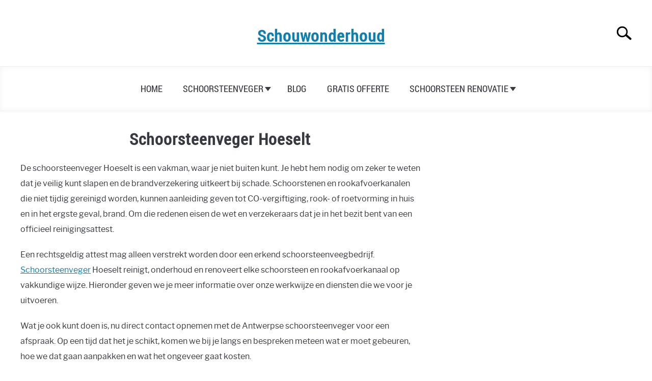

--- FILE ---
content_type: text/html; charset=UTF-8
request_url: https://schouwonderhoud.com/schoorsteenveger-hoeselt/
body_size: 19497
content:
<!doctype html>
<html lang="nl-BE">
<head>
	
	<meta charset="UTF-8">
	<meta name="viewport" content="width=device-width, initial-scale=1">
		<link rel="profile" href="https://gmpg.org/xfn/11">

	<meta name='robots' content='index, follow, max-image-preview:large, max-snippet:-1, max-video-preview:-1' />

	<!-- This site is optimized with the Yoast SEO plugin v20.2 - https://yoast.com/wordpress/plugins/seo/ -->
	<title>Schoorsteenveger Hoeselt - Schouwonderhoud</title>
	<link rel="canonical" href="https://schouwonderhoud.com/schoorsteenveger-hoeselt/" />
	<meta property="og:locale" content="nl_BE" />
	<meta property="og:type" content="article" />
	<meta property="og:title" content="Schoorsteenveger Hoeselt - Schouwonderhoud" />
	<meta property="og:description" content="De schoorsteenveger Hoeselt is een vakman, waar je niet buiten kunt. Je hebt hem nodig om zeker te weten dat je veilig kunt slapen en de brandverzekering uitkeert bij schade." />
	<meta property="og:url" content="https://schouwonderhoud.com/schoorsteenveger-hoeselt/" />
	<meta property="og:site_name" content="Schouwonderhoud" />
	<meta property="article:modified_time" content="2020-09-25T08:17:59+00:00" />
	<meta name="twitter:card" content="summary_large_image" />
	<meta name="twitter:label1" content="Geschatte leestijd" />
	<meta name="twitter:data1" content="11 minuten" />
	<script type="application/ld+json" class="yoast-schema-graph">{"@context":"https://schema.org","@graph":[{"@type":"WebPage","@id":"https://schouwonderhoud.com/schoorsteenveger-hoeselt/","url":"https://schouwonderhoud.com/schoorsteenveger-hoeselt/","name":"Schoorsteenveger Hoeselt - Schouwonderhoud","isPartOf":{"@id":"https://schouwonderhoud.com/#website"},"datePublished":"2020-09-22T09:17:16+00:00","dateModified":"2020-09-25T08:17:59+00:00","breadcrumb":{"@id":"https://schouwonderhoud.com/schoorsteenveger-hoeselt/#breadcrumb"},"inLanguage":"nl-BE","potentialAction":[{"@type":"ReadAction","target":["https://schouwonderhoud.com/schoorsteenveger-hoeselt/"]}]},{"@type":"BreadcrumbList","@id":"https://schouwonderhoud.com/schoorsteenveger-hoeselt/#breadcrumb","itemListElement":[{"@type":"ListItem","position":1,"name":"Home","item":"https://schouwonderhoud.com/"},{"@type":"ListItem","position":2,"name":"Schoorsteenveger Hoeselt"}]},{"@type":"WebSite","@id":"https://schouwonderhoud.com/#website","url":"https://schouwonderhoud.com/","name":"Schouwonderhoud","description":"","potentialAction":[{"@type":"SearchAction","target":{"@type":"EntryPoint","urlTemplate":"https://schouwonderhoud.com/?s={search_term_string}"},"query-input":"required name=search_term_string"}],"inLanguage":"nl-BE"}]}</script>
	<!-- / Yoast SEO plugin. -->


<link rel="alternate" type="application/rss+xml" title="Schouwonderhoud &raquo; feed" href="https://schouwonderhoud.com/feed/" />
<link rel="alternate" type="application/rss+xml" title="Schouwonderhoud &raquo; reactiesfeed" href="https://schouwonderhoud.com/comments/feed/" />
<script type="text/javascript">
/* <![CDATA[ */
window._wpemojiSettings = {"baseUrl":"https:\/\/s.w.org\/images\/core\/emoji\/14.0.0\/72x72\/","ext":".png","svgUrl":"https:\/\/s.w.org\/images\/core\/emoji\/14.0.0\/svg\/","svgExt":".svg","source":{"concatemoji":"https:\/\/schouwonderhoud.com\/wp-includes\/js\/wp-emoji-release.min.js?ver=6.4.7"}};
/*! This file is auto-generated */
!function(i,n){var o,s,e;function c(e){try{var t={supportTests:e,timestamp:(new Date).valueOf()};sessionStorage.setItem(o,JSON.stringify(t))}catch(e){}}function p(e,t,n){e.clearRect(0,0,e.canvas.width,e.canvas.height),e.fillText(t,0,0);var t=new Uint32Array(e.getImageData(0,0,e.canvas.width,e.canvas.height).data),r=(e.clearRect(0,0,e.canvas.width,e.canvas.height),e.fillText(n,0,0),new Uint32Array(e.getImageData(0,0,e.canvas.width,e.canvas.height).data));return t.every(function(e,t){return e===r[t]})}function u(e,t,n){switch(t){case"flag":return n(e,"\ud83c\udff3\ufe0f\u200d\u26a7\ufe0f","\ud83c\udff3\ufe0f\u200b\u26a7\ufe0f")?!1:!n(e,"\ud83c\uddfa\ud83c\uddf3","\ud83c\uddfa\u200b\ud83c\uddf3")&&!n(e,"\ud83c\udff4\udb40\udc67\udb40\udc62\udb40\udc65\udb40\udc6e\udb40\udc67\udb40\udc7f","\ud83c\udff4\u200b\udb40\udc67\u200b\udb40\udc62\u200b\udb40\udc65\u200b\udb40\udc6e\u200b\udb40\udc67\u200b\udb40\udc7f");case"emoji":return!n(e,"\ud83e\udef1\ud83c\udffb\u200d\ud83e\udef2\ud83c\udfff","\ud83e\udef1\ud83c\udffb\u200b\ud83e\udef2\ud83c\udfff")}return!1}function f(e,t,n){var r="undefined"!=typeof WorkerGlobalScope&&self instanceof WorkerGlobalScope?new OffscreenCanvas(300,150):i.createElement("canvas"),a=r.getContext("2d",{willReadFrequently:!0}),o=(a.textBaseline="top",a.font="600 32px Arial",{});return e.forEach(function(e){o[e]=t(a,e,n)}),o}function t(e){var t=i.createElement("script");t.src=e,t.defer=!0,i.head.appendChild(t)}"undefined"!=typeof Promise&&(o="wpEmojiSettingsSupports",s=["flag","emoji"],n.supports={everything:!0,everythingExceptFlag:!0},e=new Promise(function(e){i.addEventListener("DOMContentLoaded",e,{once:!0})}),new Promise(function(t){var n=function(){try{var e=JSON.parse(sessionStorage.getItem(o));if("object"==typeof e&&"number"==typeof e.timestamp&&(new Date).valueOf()<e.timestamp+604800&&"object"==typeof e.supportTests)return e.supportTests}catch(e){}return null}();if(!n){if("undefined"!=typeof Worker&&"undefined"!=typeof OffscreenCanvas&&"undefined"!=typeof URL&&URL.createObjectURL&&"undefined"!=typeof Blob)try{var e="postMessage("+f.toString()+"("+[JSON.stringify(s),u.toString(),p.toString()].join(",")+"));",r=new Blob([e],{type:"text/javascript"}),a=new Worker(URL.createObjectURL(r),{name:"wpTestEmojiSupports"});return void(a.onmessage=function(e){c(n=e.data),a.terminate(),t(n)})}catch(e){}c(n=f(s,u,p))}t(n)}).then(function(e){for(var t in e)n.supports[t]=e[t],n.supports.everything=n.supports.everything&&n.supports[t],"flag"!==t&&(n.supports.everythingExceptFlag=n.supports.everythingExceptFlag&&n.supports[t]);n.supports.everythingExceptFlag=n.supports.everythingExceptFlag&&!n.supports.flag,n.DOMReady=!1,n.readyCallback=function(){n.DOMReady=!0}}).then(function(){return e}).then(function(){var e;n.supports.everything||(n.readyCallback(),(e=n.source||{}).concatemoji?t(e.concatemoji):e.wpemoji&&e.twemoji&&(t(e.twemoji),t(e.wpemoji)))}))}((window,document),window._wpemojiSettings);
/* ]]> */
</script>
<style id='wp-emoji-styles-inline-css' type='text/css'>

	img.wp-smiley, img.emoji {
		display: inline !important;
		border: none !important;
		box-shadow: none !important;
		height: 1em !important;
		width: 1em !important;
		margin: 0 0.07em !important;
		vertical-align: -0.1em !important;
		background: none !important;
		padding: 0 !important;
	}
</style>
<link rel='stylesheet' id='wp-block-library-css' href='https://schouwonderhoud.com/wp-includes/css/dist/block-library/style.min.css?ver=6.4.7' type='text/css' media='all' />
<style id='classic-theme-styles-inline-css' type='text/css'>
/*! This file is auto-generated */
.wp-block-button__link{color:#fff;background-color:#32373c;border-radius:9999px;box-shadow:none;text-decoration:none;padding:calc(.667em + 2px) calc(1.333em + 2px);font-size:1.125em}.wp-block-file__button{background:#32373c;color:#fff;text-decoration:none}
</style>
<style id='global-styles-inline-css' type='text/css'>
body{--wp--preset--color--black: #000000;--wp--preset--color--cyan-bluish-gray: #abb8c3;--wp--preset--color--white: #ffffff;--wp--preset--color--pale-pink: #f78da7;--wp--preset--color--vivid-red: #cf2e2e;--wp--preset--color--luminous-vivid-orange: #ff6900;--wp--preset--color--luminous-vivid-amber: #fcb900;--wp--preset--color--light-green-cyan: #7bdcb5;--wp--preset--color--vivid-green-cyan: #00d084;--wp--preset--color--pale-cyan-blue: #8ed1fc;--wp--preset--color--vivid-cyan-blue: #0693e3;--wp--preset--color--vivid-purple: #9b51e0;--wp--preset--gradient--vivid-cyan-blue-to-vivid-purple: linear-gradient(135deg,rgba(6,147,227,1) 0%,rgb(155,81,224) 100%);--wp--preset--gradient--light-green-cyan-to-vivid-green-cyan: linear-gradient(135deg,rgb(122,220,180) 0%,rgb(0,208,130) 100%);--wp--preset--gradient--luminous-vivid-amber-to-luminous-vivid-orange: linear-gradient(135deg,rgba(252,185,0,1) 0%,rgba(255,105,0,1) 100%);--wp--preset--gradient--luminous-vivid-orange-to-vivid-red: linear-gradient(135deg,rgba(255,105,0,1) 0%,rgb(207,46,46) 100%);--wp--preset--gradient--very-light-gray-to-cyan-bluish-gray: linear-gradient(135deg,rgb(238,238,238) 0%,rgb(169,184,195) 100%);--wp--preset--gradient--cool-to-warm-spectrum: linear-gradient(135deg,rgb(74,234,220) 0%,rgb(151,120,209) 20%,rgb(207,42,186) 40%,rgb(238,44,130) 60%,rgb(251,105,98) 80%,rgb(254,248,76) 100%);--wp--preset--gradient--blush-light-purple: linear-gradient(135deg,rgb(255,206,236) 0%,rgb(152,150,240) 100%);--wp--preset--gradient--blush-bordeaux: linear-gradient(135deg,rgb(254,205,165) 0%,rgb(254,45,45) 50%,rgb(107,0,62) 100%);--wp--preset--gradient--luminous-dusk: linear-gradient(135deg,rgb(255,203,112) 0%,rgb(199,81,192) 50%,rgb(65,88,208) 100%);--wp--preset--gradient--pale-ocean: linear-gradient(135deg,rgb(255,245,203) 0%,rgb(182,227,212) 50%,rgb(51,167,181) 100%);--wp--preset--gradient--electric-grass: linear-gradient(135deg,rgb(202,248,128) 0%,rgb(113,206,126) 100%);--wp--preset--gradient--midnight: linear-gradient(135deg,rgb(2,3,129) 0%,rgb(40,116,252) 100%);--wp--preset--font-size--small: 13px;--wp--preset--font-size--medium: 20px;--wp--preset--font-size--large: 36px;--wp--preset--font-size--x-large: 42px;--wp--preset--spacing--20: 0.44rem;--wp--preset--spacing--30: 0.67rem;--wp--preset--spacing--40: 1rem;--wp--preset--spacing--50: 1.5rem;--wp--preset--spacing--60: 2.25rem;--wp--preset--spacing--70: 3.38rem;--wp--preset--spacing--80: 5.06rem;--wp--preset--shadow--natural: 6px 6px 9px rgba(0, 0, 0, 0.2);--wp--preset--shadow--deep: 12px 12px 50px rgba(0, 0, 0, 0.4);--wp--preset--shadow--sharp: 6px 6px 0px rgba(0, 0, 0, 0.2);--wp--preset--shadow--outlined: 6px 6px 0px -3px rgba(255, 255, 255, 1), 6px 6px rgba(0, 0, 0, 1);--wp--preset--shadow--crisp: 6px 6px 0px rgba(0, 0, 0, 1);}:where(.is-layout-flex){gap: 0.5em;}:where(.is-layout-grid){gap: 0.5em;}body .is-layout-flow > .alignleft{float: left;margin-inline-start: 0;margin-inline-end: 2em;}body .is-layout-flow > .alignright{float: right;margin-inline-start: 2em;margin-inline-end: 0;}body .is-layout-flow > .aligncenter{margin-left: auto !important;margin-right: auto !important;}body .is-layout-constrained > .alignleft{float: left;margin-inline-start: 0;margin-inline-end: 2em;}body .is-layout-constrained > .alignright{float: right;margin-inline-start: 2em;margin-inline-end: 0;}body .is-layout-constrained > .aligncenter{margin-left: auto !important;margin-right: auto !important;}body .is-layout-constrained > :where(:not(.alignleft):not(.alignright):not(.alignfull)){max-width: var(--wp--style--global--content-size);margin-left: auto !important;margin-right: auto !important;}body .is-layout-constrained > .alignwide{max-width: var(--wp--style--global--wide-size);}body .is-layout-flex{display: flex;}body .is-layout-flex{flex-wrap: wrap;align-items: center;}body .is-layout-flex > *{margin: 0;}body .is-layout-grid{display: grid;}body .is-layout-grid > *{margin: 0;}:where(.wp-block-columns.is-layout-flex){gap: 2em;}:where(.wp-block-columns.is-layout-grid){gap: 2em;}:where(.wp-block-post-template.is-layout-flex){gap: 1.25em;}:where(.wp-block-post-template.is-layout-grid){gap: 1.25em;}.has-black-color{color: var(--wp--preset--color--black) !important;}.has-cyan-bluish-gray-color{color: var(--wp--preset--color--cyan-bluish-gray) !important;}.has-white-color{color: var(--wp--preset--color--white) !important;}.has-pale-pink-color{color: var(--wp--preset--color--pale-pink) !important;}.has-vivid-red-color{color: var(--wp--preset--color--vivid-red) !important;}.has-luminous-vivid-orange-color{color: var(--wp--preset--color--luminous-vivid-orange) !important;}.has-luminous-vivid-amber-color{color: var(--wp--preset--color--luminous-vivid-amber) !important;}.has-light-green-cyan-color{color: var(--wp--preset--color--light-green-cyan) !important;}.has-vivid-green-cyan-color{color: var(--wp--preset--color--vivid-green-cyan) !important;}.has-pale-cyan-blue-color{color: var(--wp--preset--color--pale-cyan-blue) !important;}.has-vivid-cyan-blue-color{color: var(--wp--preset--color--vivid-cyan-blue) !important;}.has-vivid-purple-color{color: var(--wp--preset--color--vivid-purple) !important;}.has-black-background-color{background-color: var(--wp--preset--color--black) !important;}.has-cyan-bluish-gray-background-color{background-color: var(--wp--preset--color--cyan-bluish-gray) !important;}.has-white-background-color{background-color: var(--wp--preset--color--white) !important;}.has-pale-pink-background-color{background-color: var(--wp--preset--color--pale-pink) !important;}.has-vivid-red-background-color{background-color: var(--wp--preset--color--vivid-red) !important;}.has-luminous-vivid-orange-background-color{background-color: var(--wp--preset--color--luminous-vivid-orange) !important;}.has-luminous-vivid-amber-background-color{background-color: var(--wp--preset--color--luminous-vivid-amber) !important;}.has-light-green-cyan-background-color{background-color: var(--wp--preset--color--light-green-cyan) !important;}.has-vivid-green-cyan-background-color{background-color: var(--wp--preset--color--vivid-green-cyan) !important;}.has-pale-cyan-blue-background-color{background-color: var(--wp--preset--color--pale-cyan-blue) !important;}.has-vivid-cyan-blue-background-color{background-color: var(--wp--preset--color--vivid-cyan-blue) !important;}.has-vivid-purple-background-color{background-color: var(--wp--preset--color--vivid-purple) !important;}.has-black-border-color{border-color: var(--wp--preset--color--black) !important;}.has-cyan-bluish-gray-border-color{border-color: var(--wp--preset--color--cyan-bluish-gray) !important;}.has-white-border-color{border-color: var(--wp--preset--color--white) !important;}.has-pale-pink-border-color{border-color: var(--wp--preset--color--pale-pink) !important;}.has-vivid-red-border-color{border-color: var(--wp--preset--color--vivid-red) !important;}.has-luminous-vivid-orange-border-color{border-color: var(--wp--preset--color--luminous-vivid-orange) !important;}.has-luminous-vivid-amber-border-color{border-color: var(--wp--preset--color--luminous-vivid-amber) !important;}.has-light-green-cyan-border-color{border-color: var(--wp--preset--color--light-green-cyan) !important;}.has-vivid-green-cyan-border-color{border-color: var(--wp--preset--color--vivid-green-cyan) !important;}.has-pale-cyan-blue-border-color{border-color: var(--wp--preset--color--pale-cyan-blue) !important;}.has-vivid-cyan-blue-border-color{border-color: var(--wp--preset--color--vivid-cyan-blue) !important;}.has-vivid-purple-border-color{border-color: var(--wp--preset--color--vivid-purple) !important;}.has-vivid-cyan-blue-to-vivid-purple-gradient-background{background: var(--wp--preset--gradient--vivid-cyan-blue-to-vivid-purple) !important;}.has-light-green-cyan-to-vivid-green-cyan-gradient-background{background: var(--wp--preset--gradient--light-green-cyan-to-vivid-green-cyan) !important;}.has-luminous-vivid-amber-to-luminous-vivid-orange-gradient-background{background: var(--wp--preset--gradient--luminous-vivid-amber-to-luminous-vivid-orange) !important;}.has-luminous-vivid-orange-to-vivid-red-gradient-background{background: var(--wp--preset--gradient--luminous-vivid-orange-to-vivid-red) !important;}.has-very-light-gray-to-cyan-bluish-gray-gradient-background{background: var(--wp--preset--gradient--very-light-gray-to-cyan-bluish-gray) !important;}.has-cool-to-warm-spectrum-gradient-background{background: var(--wp--preset--gradient--cool-to-warm-spectrum) !important;}.has-blush-light-purple-gradient-background{background: var(--wp--preset--gradient--blush-light-purple) !important;}.has-blush-bordeaux-gradient-background{background: var(--wp--preset--gradient--blush-bordeaux) !important;}.has-luminous-dusk-gradient-background{background: var(--wp--preset--gradient--luminous-dusk) !important;}.has-pale-ocean-gradient-background{background: var(--wp--preset--gradient--pale-ocean) !important;}.has-electric-grass-gradient-background{background: var(--wp--preset--gradient--electric-grass) !important;}.has-midnight-gradient-background{background: var(--wp--preset--gradient--midnight) !important;}.has-small-font-size{font-size: var(--wp--preset--font-size--small) !important;}.has-medium-font-size{font-size: var(--wp--preset--font-size--medium) !important;}.has-large-font-size{font-size: var(--wp--preset--font-size--large) !important;}.has-x-large-font-size{font-size: var(--wp--preset--font-size--x-large) !important;}
.wp-block-navigation a:where(:not(.wp-element-button)){color: inherit;}
:where(.wp-block-post-template.is-layout-flex){gap: 1.25em;}:where(.wp-block-post-template.is-layout-grid){gap: 1.25em;}
:where(.wp-block-columns.is-layout-flex){gap: 2em;}:where(.wp-block-columns.is-layout-grid){gap: 2em;}
.wp-block-pullquote{font-size: 1.5em;line-height: 1.6;}
</style>
<link rel='stylesheet' id='ez-toc-css' href='https://schouwonderhoud.com/wp-content/plugins/easy-table-of-contents/assets/css/screen.min.css?ver=2.0.45.1' type='text/css' media='all' />
<style id='ez-toc-inline-css' type='text/css'>
div#ez-toc-container p.ez-toc-title {font-size: 120%;}div#ez-toc-container p.ez-toc-title {font-weight: 500;}div#ez-toc-container ul li {font-size: 95%;}div#ez-toc-container nav ul ul li ul li {font-size: %!important;}
.ez-toc-container-direction {direction: ltr;}.ez-toc-counter ul{counter-reset: item;}.ez-toc-counter nav ul li a::before {content: counters(item, ".", decimal) ". ";display: inline-block;counter-increment: item;flex-grow: 0;flex-shrink: 0;margin-right: .2em; float: left;}.ez-toc-widget-direction {direction: ltr;}.ez-toc-widget-container ul{counter-reset: item;}.ez-toc-widget-container nav ul li a::before {content: counters(item, ".", decimal) ". ";display: inline-block;counter-increment: item;flex-grow: 0;flex-shrink: 0;margin-right: .2em; float: left;}
</style>
<link rel='stylesheet' id='income-school-style-css' href='https://schouwonderhoud.com/wp-content/themes/acabado/style.css?ver=6.4.7' type='text/css' media='all' />
<style id='custom-style-inline-css' type='text/css'>
body { color: ; }
			h1, h2, h3, h4, h5, h6, .header { color: ; }
			a { transition: color .2s; color:  };
			a:hover, a:focus, a:active { color: ; }
			.wp-block-button__link, button,	input[type='button'], input[type='reset'], input[type='submit'], .button { background: ; color: ; }
			.antibounce-container { background: ; }
			.antibounce-card { color: ; }
			.antibounce-card .button { background: ; color:  }

</style>
<link rel="https://api.w.org/" href="https://schouwonderhoud.com/wp-json/" /><link rel="alternate" type="application/json" href="https://schouwonderhoud.com/wp-json/wp/v2/pages/171" /><link rel="EditURI" type="application/rsd+xml" title="RSD" href="https://schouwonderhoud.com/xmlrpc.php?rsd" />
<meta name="generator" content="WordPress 6.4.7" />
<link rel='shortlink' href='https://schouwonderhoud.com/?p=171' />
<link rel="alternate" type="application/json+oembed" href="https://schouwonderhoud.com/wp-json/oembed/1.0/embed?url=https%3A%2F%2Fschouwonderhoud.com%2Fschoorsteenveger-hoeselt%2F" />
<link rel="alternate" type="text/xml+oembed" href="https://schouwonderhoud.com/wp-json/oembed/1.0/embed?url=https%3A%2F%2Fschouwonderhoud.com%2Fschoorsteenveger-hoeselt%2F&#038;format=xml" />
<meta property="og:locale" content="nl_BE" /><meta property="og:type" content="article" /><meta property="og:title" content="Schoorsteenveger Hoeselt | Schouwonderhoud" /><meta property="og:description" content="De schoorsteenveger Hoeselt is een vakman, waar je niet buiten kunt. Je hebt hem nodig om zeker te weten dat je veilig kunt slapen en&hellip;" /><meta property="og:url" content="https://schouwonderhoud.com/schoorsteenveger-hoeselt/" /><meta property="og:site_name" content="Schouwonderhoud" /><meta name="twitter:card" content="summary_large_image" /><meta name="description" content="De schoorsteenveger Hoeselt is een vakman, waar je niet buiten kunt. Je hebt hem nodig om zeker te weten dat je veilig kunt slapen en&hellip;" />
</head>


<body class="page-template-default page page-id-171 no-sidebar">
<div id="page" class="site">
	<a class="skip-link screen-reader-text" href="#content">Skip to content</a>

	
	<header id="masthead" class="site-header desktop-toggle">
		<div class="inner-wrap">
			<div class="hamburger-wrapper desktop">
				<button class="hamburger hamburger--squeeze menu-toggle" type="button" aria-label="Menu" aria-controls="primary-menu" aria-expanded="false">
					<span class="hamburger-box">
						<span class="hamburger-inner"></span>
					</span>
					<span class="label">MENU</span>
				</button>
			</div>
			<div class="site-branding">
								<a href="https://schouwonderhoud.com/" class="custom-logo-link" rel="home" itemprop="url"><h1>Schouwonderhoud</h1></a>
									<!-- <h1 class="site-title"><a tabindex="-1" href="" rel="home"></a></h1> -->
										<!-- <p class="site-title"><a tabindex="-1" href="" rel="home"></a></p> -->
								</div><!-- .site-branding -->
			<div class="search-wrapper">
				<a href="#open" id="search-icon"><span class="sr-only">Search</span></a>
				
<form role="search" method="get" class="search-form" action="https://schouwonderhoud.com/">
	<label for="s">
		<span class="screen-reader-text">Search for:</span>
	</label>
	<input type="search" id="search-field" class="search-field" placeholder="Search &hellip;" value="" name="s" />
	<!-- <button type="submit" class="search-submit"><span class="screen-reader-text"></span></button> -->
</form>
			</div>
		</div>

		<nav id="site-navigation" class="main-navigation">
			<!-- <button class="menu-toggle" aria-controls="primary-menu" aria-expanded="false"></button> -->
			<div class="menu-main-menu-container"><ul id="primary-menu" class="inner-wrap"><li id="menu-item-312" class="menu-item menu-item-type-post_type menu-item-object-page menu-item-home menu-item-312"><a href="https://schouwonderhoud.com/">Home</a></li>
<li id="menu-item-316" class="menu-item menu-item-type-post_type menu-item-object-page current-menu-ancestor current_page_ancestor menu-item-has-children menu-item-316"><a href="https://schouwonderhoud.com/schoorsteenveger/">Schoorsteenveger</a>
<button type='button' class='toggle-submenu' style='display: none'><span class='sr-only'>Submenu Toggle</a>
				</button><ul class='submenu'>
	<li id="menu-item-319" class="menu-item menu-item-type-post_type menu-item-object-page menu-item-319"><a href="https://schouwonderhoud.com/vogelnest-verwijderen/">Vogelnest verwijderen</a></li>
	<li id="menu-item-315" class="menu-item menu-item-type-post_type menu-item-object-page menu-item-315"><a href="https://schouwonderhoud.com/rookkanaal/">Rookkanaal installeren</a></li>
	<li id="menu-item-317" class="menu-item menu-item-type-post_type menu-item-object-page menu-item-317"><a href="https://schouwonderhoud.com/schouw-kuisen/">Schouw kuisen</a></li>
	<li id="menu-item-318" class="menu-item menu-item-type-post_type menu-item-object-page menu-item-318"><a href="https://schouwonderhoud.com/schoorsteen-vegen/">Verplichting schoorsteen vegen</a></li>
	<li id="menu-item-320" class="menu-item menu-item-type-post_type menu-item-object-page menu-item-320"><a href="https://schouwonderhoud.com/schouwveger/">Waarom een erkende schouwveger?</a></li>
	<li id="menu-item-321" class="menu-item menu-item-type-post_type menu-item-object-page menu-item-321"><a href="https://schouwonderhoud.com/zelf-schoorsteen-reinigen/">Zelf schoorsteen reinigen</a></li>
	<li id="menu-item-322" class="menu-item menu-item-type-post_type menu-item-object-page menu-item-322"><a href="https://schouwonderhoud.com/lekkage-schoorsteen/">Schoorsteen lekkage</a></li>
	<li id="menu-item-324" class="menu-item menu-item-type-post_type menu-item-object-page menu-item-324"><a href="https://schouwonderhoud.com/schoorsteenbrand/">Schoorsteenbrand</a></li>
	<li id="menu-item-325" class="menu-item menu-item-type-post_type menu-item-object-page menu-item-325"><a href="https://schouwonderhoud.com/schoorsteenkappen/">Schoorsteenkap</a></li>
	<li id="menu-item-326" class="menu-item menu-item-type-post_type menu-item-object-page current-menu-ancestor current-menu-parent current_page_parent current_page_ancestor menu-item-has-children menu-item-326"><a href="https://schouwonderhoud.com/schoorsteenveger-limburg/">Limburg</a>
	<button type='button' class='toggle-submenu' style='display: none'><span class='sr-only'>Submenu Toggle</a>
				</button><ul class='submenu'>
		<li id="menu-item-348" class="menu-item menu-item-type-post_type menu-item-object-page menu-item-348"><a href="https://schouwonderhoud.com/schoorsteenveger-alken/">Alken</a></li>
		<li id="menu-item-349" class="menu-item menu-item-type-post_type menu-item-object-page menu-item-349"><a href="https://schouwonderhoud.com/schoorsteenveger-as/">As</a></li>
		<li id="menu-item-350" class="menu-item menu-item-type-post_type menu-item-object-page menu-item-350"><a href="https://schouwonderhoud.com/schoorsteenveger-beringen/">Beringen</a></li>
		<li id="menu-item-351" class="menu-item menu-item-type-post_type menu-item-object-page menu-item-351"><a href="https://schouwonderhoud.com/schoorsteenveger-bilzen/">Bilzen</a></li>
		<li id="menu-item-352" class="menu-item menu-item-type-post_type menu-item-object-page menu-item-352"><a href="https://schouwonderhoud.com/schoorsteenveger-bocholt/">Bocholt</a></li>
		<li id="menu-item-353" class="menu-item menu-item-type-post_type menu-item-object-page menu-item-353"><a href="https://schouwonderhoud.com/schoorsteenveger-bree/">Bree</a></li>
		<li id="menu-item-354" class="menu-item menu-item-type-post_type menu-item-object-page menu-item-354"><a href="https://schouwonderhoud.com/schoorsteenveger-diepenbeek/">Diepenbeek</a></li>
		<li id="menu-item-355" class="menu-item menu-item-type-post_type menu-item-object-page menu-item-355"><a href="https://schouwonderhoud.com/schoorsteenveger-dilsen-stokkem/">Dilsen-Stokkem</a></li>
		<li id="menu-item-356" class="menu-item menu-item-type-post_type menu-item-object-page menu-item-356"><a href="https://schouwonderhoud.com/schoorsteenveger-genk/">Genk</a></li>
		<li id="menu-item-357" class="menu-item menu-item-type-post_type menu-item-object-page menu-item-357"><a href="https://schouwonderhoud.com/schoorsteenveger-gingelom/">Gingelom</a></li>
		<li id="menu-item-358" class="menu-item menu-item-type-post_type menu-item-object-page menu-item-358"><a href="https://schouwonderhoud.com/schoorsteenveger-hamont/">Hamont</a></li>
		<li id="menu-item-359" class="menu-item menu-item-type-post_type menu-item-object-page menu-item-359"><a href="https://schouwonderhoud.com/schoorsteenveger-hamont-achel/">Hamont-Achel</a></li>
		<li id="menu-item-360" class="menu-item menu-item-type-post_type menu-item-object-page menu-item-360"><a href="https://schouwonderhoud.com/schoorsteenveger-hasselt/">Hasselt</a></li>
		<li id="menu-item-361" class="menu-item menu-item-type-post_type menu-item-object-page menu-item-361"><a href="https://schouwonderhoud.com/schoorsteenveger-hechtel-eksel/">Hechtel-Eksel</a></li>
		<li id="menu-item-362" class="menu-item menu-item-type-post_type menu-item-object-page menu-item-362"><a href="https://schouwonderhoud.com/schoorsteenveger-heers/">Heers</a></li>
		<li id="menu-item-363" class="menu-item menu-item-type-post_type menu-item-object-page menu-item-363"><a href="https://schouwonderhoud.com/schoorsteenveger-herk-de-stad/">Herk-de-Stad</a></li>
		<li id="menu-item-364" class="menu-item menu-item-type-post_type menu-item-object-page menu-item-364"><a href="https://schouwonderhoud.com/schoorsteenveger-heusden-zolder/">Heusden-Zolder</a></li>
		<li id="menu-item-365" class="menu-item menu-item-type-post_type menu-item-object-page current-menu-item page_item page-item-171 current_page_item menu-item-365"><a href="https://schouwonderhoud.com/schoorsteenveger-hoeselt/" aria-current="page">Hoeselt</a></li>
		<li id="menu-item-366" class="menu-item menu-item-type-post_type menu-item-object-page menu-item-366"><a href="https://schouwonderhoud.com/schoorsteenveger-houthalen-helchteren/">Houthalen-Helchteren</a></li>
		<li id="menu-item-367" class="menu-item menu-item-type-post_type menu-item-object-page menu-item-367"><a href="https://schouwonderhoud.com/schoorsteenveger-kinrooi/">Kinrooi</a></li>
		<li id="menu-item-368" class="menu-item menu-item-type-post_type menu-item-object-page menu-item-368"><a href="https://schouwonderhoud.com/schoorsteenveger-kortessem/">Kortessem</a></li>
		<li id="menu-item-369" class="menu-item menu-item-type-post_type menu-item-object-page menu-item-369"><a href="https://schouwonderhoud.com/schoorsteenveger-lanaken/">Lanaken</a></li>
		<li id="menu-item-370" class="menu-item menu-item-type-post_type menu-item-object-page menu-item-370"><a href="https://schouwonderhoud.com/schoorsteenveger-leopoldsburg/">Leopoldsburg</a></li>
		<li id="menu-item-371" class="menu-item menu-item-type-post_type menu-item-object-page menu-item-371"><a href="https://schouwonderhoud.com/schoorsteenveger-lommel/">Lommel</a></li>
		<li id="menu-item-372" class="menu-item menu-item-type-post_type menu-item-object-page menu-item-372"><a href="https://schouwonderhoud.com/schoorsteenveger-lummen/">Lummen</a></li>
		<li id="menu-item-373" class="menu-item menu-item-type-post_type menu-item-object-page menu-item-373"><a href="https://schouwonderhoud.com/schoorsteenveger-maaseik/">Maaseik</a></li>
		<li id="menu-item-374" class="menu-item menu-item-type-post_type menu-item-object-page menu-item-374"><a href="https://schouwonderhoud.com/schoorsteenveger-maasmechelen/">Maasmechelen</a></li>
		<li id="menu-item-375" class="menu-item menu-item-type-post_type menu-item-object-page menu-item-375"><a href="https://schouwonderhoud.com/schoorsteenveger-meeuwen-gruitrode/">Meeuwen-Gruitrode</a></li>
		<li id="menu-item-376" class="menu-item menu-item-type-post_type menu-item-object-page menu-item-376"><a href="https://schouwonderhoud.com/schoorsteenveger-meulebeke/">Meulebeke</a></li>
		<li id="menu-item-377" class="menu-item menu-item-type-post_type menu-item-object-page menu-item-377"><a href="https://schouwonderhoud.com/schoorsteenveger-neerpelt/">Neerpelt</a></li>
		<li id="menu-item-378" class="menu-item menu-item-type-post_type menu-item-object-page menu-item-378"><a href="https://schouwonderhoud.com/schoorsteenveger-nieuwerkerken/">Nieuwerkerken</a></li>
		<li id="menu-item-379" class="menu-item menu-item-type-post_type menu-item-object-page menu-item-379"><a href="https://schouwonderhoud.com/schoorsteenveger-opglabbeek/">Opglabbeek</a></li>
		<li id="menu-item-380" class="menu-item menu-item-type-post_type menu-item-object-page menu-item-380"><a href="https://schouwonderhoud.com/schoorsteenveger-overpelt/">Overpelt</a></li>
		<li id="menu-item-381" class="menu-item menu-item-type-post_type menu-item-object-page menu-item-381"><a href="https://schouwonderhoud.com/schoorsteenveger-peer/">Peer</a></li>
		<li id="menu-item-382" class="menu-item menu-item-type-post_type menu-item-object-page menu-item-382"><a href="https://schouwonderhoud.com/schoorsteenveger-pelt/">Pelt</a></li>
		<li id="menu-item-383" class="menu-item menu-item-type-post_type menu-item-object-page menu-item-383"><a href="https://schouwonderhoud.com/schoorsteenveger-riemst/">Riemst</a></li>
		<li id="menu-item-384" class="menu-item menu-item-type-post_type menu-item-object-page menu-item-384"><a href="https://schouwonderhoud.com/schoorsteenveger-sint-truiden/">Sint-Truiden</a></li>
		<li id="menu-item-385" class="menu-item menu-item-type-post_type menu-item-object-page menu-item-385"><a href="https://schouwonderhoud.com/schoorsteenveger-tessenderlo/">Tessenderlo</a></li>
		<li id="menu-item-387" class="menu-item menu-item-type-post_type menu-item-object-page menu-item-387"><a href="https://schouwonderhoud.com/schoorsteenveger-tongeren/">Tongeren</a></li>
		<li id="menu-item-388" class="menu-item menu-item-type-post_type menu-item-object-page menu-item-388"><a href="https://schouwonderhoud.com/schoorsteenveger-turnhout/">Turnhout</a></li>
		<li id="menu-item-389" class="menu-item menu-item-type-post_type menu-item-object-page menu-item-389"><a href="https://schouwonderhoud.com/schoorsteenveger-voeren/">Voeren</a></li>
		<li id="menu-item-390" class="menu-item menu-item-type-post_type menu-item-object-page menu-item-390"><a href="https://schouwonderhoud.com/schoorsteenveger-wellen/">Wellen</a></li>
		<li id="menu-item-391" class="menu-item menu-item-type-post_type menu-item-object-page menu-item-391"><a href="https://schouwonderhoud.com/schoorsteenveger-zonhoven/">Zonhoven</a></li>
		<li id="menu-item-392" class="menu-item menu-item-type-post_type menu-item-object-page menu-item-392"><a href="https://schouwonderhoud.com/schoorsteenveger-zutendaal/">Zutendaal</a></li>
	</ul>
</li>
	<li id="menu-item-327" class="menu-item menu-item-type-post_type menu-item-object-page menu-item-has-children menu-item-327"><a href="https://schouwonderhoud.com/schoorsteenveger-antwerpen/">Antwerpen</a>
	<button type='button' class='toggle-submenu' style='display: none'><span class='sr-only'>Submenu Toggle</a>
				</button><ul class='submenu'>
		<li id="menu-item-328" class="menu-item menu-item-type-post_type menu-item-object-page menu-item-328"><a href="https://schouwonderhoud.com/schoorsteenveger-aartselaar/">Aartselaar</a></li>
		<li id="menu-item-329" class="menu-item menu-item-type-post_type menu-item-object-page menu-item-329"><a href="https://schouwonderhoud.com/schoorsteenveger-arendonk/">Arendonk</a></li>
		<li id="menu-item-412" class="menu-item menu-item-type-post_type menu-item-object-page menu-item-412"><a href="https://schouwonderhoud.com/schoorsteenveger-baarle-hertog/">Baarle-hertog</a></li>
		<li id="menu-item-330" class="menu-item menu-item-type-post_type menu-item-object-page menu-item-330"><a href="https://schouwonderhoud.com/schoorsteenveger-balen/">Balen</a></li>
		<li id="menu-item-331" class="menu-item menu-item-type-post_type menu-item-object-page menu-item-331"><a href="https://schouwonderhoud.com/schoorsteenveger-beerse/">Beerse</a></li>
		<li id="menu-item-415" class="menu-item menu-item-type-post_type menu-item-object-page menu-item-415"><a href="https://schouwonderhoud.com/schoorsteenveger-beersel/">Beersel</a></li>
		<li id="menu-item-411" class="menu-item menu-item-type-post_type menu-item-object-page menu-item-411"><a href="https://schouwonderhoud.com/schoorsteenveger-beerzel/">Beerzel</a></li>
		<li id="menu-item-332" class="menu-item menu-item-type-post_type menu-item-object-page menu-item-332"><a href="https://schouwonderhoud.com/schoorsteenveger-berlaar/">Berlaar</a></li>
		<li id="menu-item-409" class="menu-item menu-item-type-post_type menu-item-object-page menu-item-409"><a href="https://schouwonderhoud.com/schoorsteenveger-berendrecht/">Berendrecht</a></li>
		<li id="menu-item-410" class="menu-item menu-item-type-post_type menu-item-object-page menu-item-410"><a href="https://schouwonderhoud.com/schoorsteenveger-berchem/">Berchem</a></li>
		<li id="menu-item-443" class="menu-item menu-item-type-post_type menu-item-object-page menu-item-443"><a href="https://schouwonderhoud.com/schoorsteenveger-bevel/">Bevel</a></li>
		<li id="menu-item-442" class="menu-item menu-item-type-post_type menu-item-object-page menu-item-442"><a href="https://schouwonderhoud.com/schoorsteenveger-blaasveld/">Blaasveld</a></li>
		<li id="menu-item-333" class="menu-item menu-item-type-post_type menu-item-object-page menu-item-333"><a href="https://schouwonderhoud.com/schoorsteenveger-boechout/">Boechout</a></li>
		<li id="menu-item-334" class="menu-item menu-item-type-post_type menu-item-object-page menu-item-334"><a href="https://schouwonderhoud.com/schoorsteenveger-bonheiden/">Bonheiden</a></li>
		<li id="menu-item-335" class="menu-item menu-item-type-post_type menu-item-object-page menu-item-335"><a href="https://schouwonderhoud.com/schoorsteenveger-boom/">Boom</a></li>
		<li id="menu-item-336" class="menu-item menu-item-type-post_type menu-item-object-page menu-item-336"><a href="https://schouwonderhoud.com/schoorsteenveger-bornem/">Bornem</a></li>
		<li id="menu-item-337" class="menu-item menu-item-type-post_type menu-item-object-page menu-item-337"><a href="https://schouwonderhoud.com/schoorsteenveger-borsbeek/">Borsbeek</a></li>
		<li id="menu-item-338" class="menu-item menu-item-type-post_type menu-item-object-page menu-item-338"><a href="https://schouwonderhoud.com/schoorsteenveger-brasschaat/">Brasschaat</a></li>
		<li id="menu-item-339" class="menu-item menu-item-type-post_type menu-item-object-page menu-item-339"><a href="https://schouwonderhoud.com/schoorsteenveger-brecht/">Brecht</a></li>
		<li id="menu-item-438" class="menu-item menu-item-type-post_type menu-item-object-page menu-item-438"><a href="https://schouwonderhoud.com/schoorsteenveger-breendonk/">Breendonk</a></li>
		<li id="menu-item-437" class="menu-item menu-item-type-post_type menu-item-object-page menu-item-437"><a href="https://schouwonderhoud.com/schoorsteenveger-broechem/">Broechem</a></li>
		<li id="menu-item-439" class="menu-item menu-item-type-post_type menu-item-object-page menu-item-439"><a href="https://schouwonderhoud.com/schoorsteenveger-bouwel/">Bouwel</a></li>
		<li id="menu-item-440" class="menu-item menu-item-type-post_type menu-item-object-page menu-item-440"><a href="https://schouwonderhoud.com/schoorsteenveger-borgerhout/">Borgerhout</a></li>
		<li id="menu-item-441" class="menu-item menu-item-type-post_type menu-item-object-page menu-item-441"><a href="https://schouwonderhoud.com/schoorsteenveger-booischot/">Booischot</a></li>
		<li id="menu-item-436" class="menu-item menu-item-type-post_type menu-item-object-page menu-item-436"><a href="https://schouwonderhoud.com/schoorsteenveger-burcht/">Burcht</a></li>
		<li id="menu-item-340" class="menu-item menu-item-type-post_type menu-item-object-page menu-item-340"><a href="https://schouwonderhoud.com/schoorsteenveger-dessel/">Dessel</a></li>
		<li id="menu-item-435" class="menu-item menu-item-type-post_type menu-item-object-page menu-item-435"><a href="https://schouwonderhoud.com/schoorsteenveger-deurne/">Deurne</a></li>
		<li id="menu-item-341" class="menu-item menu-item-type-post_type menu-item-object-page menu-item-341"><a href="https://schouwonderhoud.com/schoorsteenveger-duffel/">Duffel</a></li>
		<li id="menu-item-342" class="menu-item menu-item-type-post_type menu-item-object-page menu-item-342"><a href="https://schouwonderhoud.com/schoorsteenveger-edegem/">Edegem</a></li>
		<li id="menu-item-343" class="menu-item menu-item-type-post_type menu-item-object-page menu-item-343"><a href="https://schouwonderhoud.com/schoorsteenveger-ekere/">Ekere</a></li>
		<li id="menu-item-344" class="menu-item menu-item-type-post_type menu-item-object-page menu-item-344"><a href="https://schouwonderhoud.com/schoorsteenveger-geel/">Geel</a></li>
		<li id="menu-item-345" class="menu-item menu-item-type-post_type menu-item-object-page menu-item-345"><a href="https://schouwonderhoud.com/schoorsteenveger-grobbendonk/">Grobbendonk</a></li>
		<li id="menu-item-393" class="menu-item menu-item-type-post_type menu-item-object-page menu-item-393"><a href="https://schouwonderhoud.com/schoorsteenveger-kapellen/">Kapellen</a></li>
		<li id="menu-item-394" class="menu-item menu-item-type-post_type menu-item-object-page menu-item-394"><a href="https://schouwonderhoud.com/schoorsteenveger-kasterlee/">Kasterlee</a></li>
		<li id="menu-item-395" class="menu-item menu-item-type-post_type menu-item-object-page menu-item-395"><a href="https://schouwonderhoud.com/schoorsteenveger-lier/">Lier</a></li>
		<li id="menu-item-396" class="menu-item menu-item-type-post_type menu-item-object-page menu-item-396"><a href="https://schouwonderhoud.com/schoorsteenveger-mechelen/">Mechelen</a></li>
		<li id="menu-item-397" class="menu-item menu-item-type-post_type menu-item-object-page menu-item-397"><a href="https://schouwonderhoud.com/schoorsteenveger-vosselaar/">Vosselaar</a></li>
	</ul>
</li>
</ul>
</li>
<li id="menu-item-449" class="menu-item menu-item-type-taxonomy menu-item-object-category menu-item-449"><a href="https://schouwonderhoud.com/category/blog/">Blog</a></li>
<li id="menu-item-311" class="menu-item menu-item-type-post_type menu-item-object-page menu-item-311"><a href="https://schouwonderhoud.com/gratis-offerte/">Gratis offerte</a></li>
<li id="menu-item-323" class="menu-item menu-item-type-post_type menu-item-object-page menu-item-has-children menu-item-323"><a href="https://schouwonderhoud.com/schoorsteen-renovatie/">Schoorsteen renovatie</a>
<button type='button' class='toggle-submenu' style='display: none'><span class='sr-only'>Submenu Toggle</a>
				</button><ul class='submenu'>
	<li id="menu-item-976" class="menu-item menu-item-type-post_type menu-item-object-page menu-item-976"><a href="https://schouwonderhoud.com/schoorsteen-renovatie-kortenberg/">Schoorsteen renovatie Kortenberg</a></li>
	<li id="menu-item-977" class="menu-item menu-item-type-post_type menu-item-object-page menu-item-977"><a href="https://schouwonderhoud.com/schoorsteen-renovatie-kortrijk/">Schoorsteen renovatie Kortrijk</a></li>
	<li id="menu-item-978" class="menu-item menu-item-type-post_type menu-item-object-page menu-item-978"><a href="https://schouwonderhoud.com/schoorsteen-renovatie-la-louviere/">Schoorsteen renovatie La Louvière</a></li>
	<li id="menu-item-979" class="menu-item menu-item-type-post_type menu-item-object-page menu-item-979"><a href="https://schouwonderhoud.com/schoorsteen-renovatie-landen/">Schoorsteen renovatie Landen</a></li>
	<li id="menu-item-980" class="menu-item menu-item-type-post_type menu-item-object-page menu-item-980"><a href="https://schouwonderhoud.com/schoorsteen-renovatie-leuven/">Schoorsteen renovatie Leuven</a></li>
	<li id="menu-item-981" class="menu-item menu-item-type-post_type menu-item-object-page menu-item-981"><a href="https://schouwonderhoud.com/schoorsteen-renovatie-lokeren/">Schoorsteen renovatie Lokeren</a></li>
	<li id="menu-item-982" class="menu-item menu-item-type-post_type menu-item-object-page menu-item-982"><a href="https://schouwonderhoud.com/schoorsteen-renovatie-lovendegem/">Schoorsteen renovatie Lovendegem</a></li>
	<li id="menu-item-983" class="menu-item menu-item-type-post_type menu-item-object-page menu-item-983"><a href="https://schouwonderhoud.com/schoorsteen-renovatie-luik/">Schoorsteen renovatie Luik</a></li>
	<li id="menu-item-984" class="menu-item menu-item-type-post_type menu-item-object-page menu-item-984"><a href="https://schouwonderhoud.com/schoorsteen-renovatie-luxemburg/">Schoorsteen renovatie Luxemburg</a></li>
	<li id="menu-item-985" class="menu-item menu-item-type-post_type menu-item-object-page menu-item-985"><a href="https://schouwonderhoud.com/schoorsteen-renovatie-maldegem/">Schoorsteen renovatie Maldegem</a></li>
	<li id="menu-item-986" class="menu-item menu-item-type-post_type menu-item-object-page menu-item-986"><a href="https://schouwonderhoud.com/schoorsteen-renovatie-manage/">Schoorsteen renovatie Manage</a></li>
	<li id="menu-item-987" class="menu-item menu-item-type-post_type menu-item-object-page menu-item-987"><a href="https://schouwonderhoud.com/schoorsteen-renovatie-meise/">Schoorsteen renovatie Meise</a></li>
	<li id="menu-item-988" class="menu-item menu-item-type-post_type menu-item-object-page menu-item-988"><a href="https://schouwonderhoud.com/schoorsteen-renovatie-melle/">Schoorsteen renovatie Melle</a></li>
	<li id="menu-item-989" class="menu-item menu-item-type-post_type menu-item-object-page menu-item-989"><a href="https://schouwonderhoud.com/schoorsteen-renovatie-menen/">Schoorsteen renovatie Menen</a></li>
	<li id="menu-item-990" class="menu-item menu-item-type-post_type menu-item-object-page menu-item-990"><a href="https://schouwonderhoud.com/schoorsteen-renovatie-merchtem/">Schoorsteen renovatie Merchtem</a></li>
	<li id="menu-item-991" class="menu-item menu-item-type-post_type menu-item-object-page menu-item-991"><a href="https://schouwonderhoud.com/schoorsteen-renovatie-merelbeke/">Schoorsteen renovatie Merelbeke</a></li>
	<li id="menu-item-992" class="menu-item menu-item-type-post_type menu-item-object-page menu-item-992"><a href="https://schouwonderhoud.com/schoorsteen-renovatie-mol/">Schoorsteen renovatie Mol</a></li>
	<li id="menu-item-993" class="menu-item menu-item-type-post_type menu-item-object-page menu-item-993"><a href="https://schouwonderhoud.com/schoorsteen-renovatie-mortsel/">Schoorsteen renovatie Mortsel</a></li>
	<li id="menu-item-994" class="menu-item menu-item-type-post_type menu-item-object-page menu-item-994"><a href="https://schouwonderhoud.com/schoorsteen-renovatie-mouscron/">Schoorsteen renovatie Mouscron</a></li>
	<li id="menu-item-995" class="menu-item menu-item-type-post_type menu-item-object-page menu-item-995"><a href="https://schouwonderhoud.com/schoorsteen-renovatie-namen/">Schoorsteen renovatie Namen</a></li>
	<li id="menu-item-996" class="menu-item menu-item-type-post_type menu-item-object-page menu-item-996"><a href="https://schouwonderhoud.com/schoorsteen-renovatie-nevele/">Schoorsteen renovatie Nevele</a></li>
	<li id="menu-item-997" class="menu-item menu-item-type-post_type menu-item-object-page menu-item-997"><a href="https://schouwonderhoud.com/schoorsteen-renovatie-nieuwpoort/">Schoorsteen renovatie Nieuwpoort</a></li>
	<li id="menu-item-998" class="menu-item menu-item-type-post_type menu-item-object-page menu-item-998"><a href="https://schouwonderhoud.com/schoorsteen-renovatie-nijlen/">Schoorsteen renovatie Nijlen</a></li>
	<li id="menu-item-999" class="menu-item menu-item-type-post_type menu-item-object-page menu-item-999"><a href="https://schouwonderhoud.com/schoorsteen-renovatie-ninove/">Schoorsteen renovatie Ninove</a></li>
	<li id="menu-item-1000" class="menu-item menu-item-type-post_type menu-item-object-page menu-item-1000"><a href="https://schouwonderhoud.com/schoorsteen-renovatie-nivelles/">Schoorsteen renovatie Nivelles</a></li>
	<li id="menu-item-1001" class="menu-item menu-item-type-post_type menu-item-object-page menu-item-1001"><a href="https://schouwonderhoud.com/schoorsteen-renovatie-olen/">Schoorsteen renovatie Olen</a></li>
	<li id="menu-item-1002" class="menu-item menu-item-type-post_type menu-item-object-page menu-item-1002"><a href="https://schouwonderhoud.com/schoorsteen-renovatie-oost-vlaanderen/">Schoorsteen renovatie Oost-Vlaanderen</a></li>
	<li id="menu-item-1003" class="menu-item menu-item-type-post_type menu-item-object-page menu-item-1003"><a href="https://schouwonderhoud.com/schoorsteen-renovatie-oostende/">Schoorsteen renovatie Oostende</a></li>
	<li id="menu-item-1004" class="menu-item menu-item-type-post_type menu-item-object-page menu-item-1004"><a href="https://schouwonderhoud.com/schoorsteen-renovatie-oosterzele/">Schoorsteen renovatie Oosterzele</a></li>
	<li id="menu-item-1005" class="menu-item menu-item-type-post_type menu-item-object-page menu-item-1005"><a href="https://schouwonderhoud.com/schoorsteen-renovatie-oostkamp/">Schoorsteen renovatie Oostkamp</a></li>
	<li id="menu-item-1006" class="menu-item menu-item-type-post_type menu-item-object-page menu-item-1006"><a href="https://schouwonderhoud.com/schoorsteen-renovatie-opwijk/">Schoorsteen renovatie Opwijk</a></li>
	<li id="menu-item-1007" class="menu-item menu-item-type-post_type menu-item-object-page menu-item-1007"><a href="https://schouwonderhoud.com/schoorsteen-renovatie-oud-turnhout/">Schoorsteen renovatie Oud-Turnhout</a></li>
	<li id="menu-item-1008" class="menu-item menu-item-type-post_type menu-item-object-page menu-item-1008"><a href="https://schouwonderhoud.com/schoorsteen-renovatie-oudenaarde/">Schoorsteen renovatie Oudenaarde</a></li>
	<li id="menu-item-1009" class="menu-item menu-item-type-post_type menu-item-object-page menu-item-1009"><a href="https://schouwonderhoud.com/schoorsteen-renovatie-overijse/">Schoorsteen renovatie Overijse</a></li>
	<li id="menu-item-1010" class="menu-item menu-item-type-post_type menu-item-object-page menu-item-1010"><a href="https://schouwonderhoud.com/schoorsteen-renovatie-peer/">Schoorsteen renovatie Peer</a></li>
	<li id="menu-item-1011" class="menu-item menu-item-type-post_type menu-item-object-page menu-item-1011"><a href="https://schouwonderhoud.com/schoorsteen-renovatie-poperinge/">Schoorsteen renovatie Poperinge</a></li>
	<li id="menu-item-931" class="menu-item menu-item-type-post_type menu-item-object-page menu-item-931"><a href="https://schouwonderhoud.com/schoorsteen-renovatie-aalst/">Schoorsteen renovatie Aalst</a></li>
	<li id="menu-item-1012" class="menu-item menu-item-type-post_type menu-item-object-page menu-item-1012"><a href="https://schouwonderhoud.com/schoorsteen-renovatie-riemst/">Schoorsteen renovatie Riemst</a></li>
	<li id="menu-item-932" class="menu-item menu-item-type-post_type menu-item-object-page menu-item-932"><a href="https://schouwonderhoud.com/schoorsteen-renovatie-aalter/">Schoorsteen renovatie Aalter</a></li>
	<li id="menu-item-1013" class="menu-item menu-item-type-post_type menu-item-object-page menu-item-1013"><a href="https://schouwonderhoud.com/schoorsteen-renovatie-roeselare/">Schoorsteen renovatie Roeselare</a></li>
	<li id="menu-item-933" class="menu-item menu-item-type-post_type menu-item-object-page menu-item-933"><a href="https://schouwonderhoud.com/schoorsteen-renovatie-aarschot/">Schoorsteen renovatie Aarschot</a></li>
	<li id="menu-item-1014" class="menu-item menu-item-type-post_type menu-item-object-page menu-item-1014"><a href="https://schouwonderhoud.com/schoorsteen-renovatie-ronse/">Schoorsteen renovatie Ronse</a></li>
	<li id="menu-item-934" class="menu-item menu-item-type-post_type menu-item-object-page menu-item-934"><a href="https://schouwonderhoud.com/schoorsteen-renovatie-affligem/">Schoorsteen renovatie Affligem</a></li>
	<li id="menu-item-1015" class="menu-item menu-item-type-post_type menu-item-object-page menu-item-1015"><a href="https://schouwonderhoud.com/schoorsteen-renovatie-rumst/">Schoorsteen renovatie Rumst</a></li>
	<li id="menu-item-935" class="menu-item menu-item-type-post_type menu-item-object-page menu-item-935"><a href="https://schouwonderhoud.com/schoorsteen-renovatie-alveringem/">Schoorsteen renovatie Alveringem</a></li>
	<li id="menu-item-1016" class="menu-item menu-item-type-post_type menu-item-object-page menu-item-1016"><a href="https://schouwonderhoud.com/schoorsteen-renovatie-saint-gilles/">Schoorsteen renovatie Saint-Gilles</a></li>
	<li id="menu-item-936" class="menu-item menu-item-type-post_type menu-item-object-page menu-item-936"><a href="https://schouwonderhoud.com/schoorsteen-renovatie-andenne/">Schoorsteen renovatie Andenne</a></li>
	<li id="menu-item-1017" class="menu-item menu-item-type-post_type menu-item-object-page menu-item-1017"><a href="https://schouwonderhoud.com/schoorsteen-renovatie-saint-josse-ten-noode/">Schoorsteen renovatie Saint-Josse-ten-Noode</a></li>
	<li id="menu-item-937" class="menu-item menu-item-type-post_type menu-item-object-page menu-item-937"><a href="https://schouwonderhoud.com/schoorsteen-renovatie-anderlecht/">Schoorsteen renovatie Anderlecht</a></li>
	<li id="menu-item-1018" class="menu-item menu-item-type-post_type menu-item-object-page menu-item-1018"><a href="https://schouwonderhoud.com/schoorsteen-renovatie-schaarbeek/">Schoorsteen renovatie Schaarbeek</a></li>
	<li id="menu-item-938" class="menu-item menu-item-type-post_type menu-item-object-page menu-item-938"><a href="https://schouwonderhoud.com/schoorsteen-renovatie-asse/">Schoorsteen renovatie Asse</a></li>
	<li id="menu-item-1019" class="menu-item menu-item-type-post_type menu-item-object-page menu-item-1019"><a href="https://schouwonderhoud.com/schoorsteen-renovatie-schaerbeek/">Schoorsteen renovatie Schaerbeek</a></li>
	<li id="menu-item-939" class="menu-item menu-item-type-post_type menu-item-object-page menu-item-939"><a href="https://schouwonderhoud.com/schoorsteen-renovatie-bergen/">Schoorsteen renovatie Bergen</a></li>
	<li id="menu-item-1020" class="menu-item menu-item-type-post_type menu-item-object-page menu-item-1020"><a href="https://schouwonderhoud.com/schoorsteen-renovatie-seraing/">Schoorsteen renovatie Seraing</a></li>
	<li id="menu-item-940" class="menu-item menu-item-type-post_type menu-item-object-page menu-item-940"><a href="https://schouwonderhoud.com/schoorsteen-renovatie-beveren/">Schoorsteen renovatie Beveren</a></li>
	<li id="menu-item-1021" class="menu-item menu-item-type-post_type menu-item-object-page menu-item-1021"><a href="https://schouwonderhoud.com/schoorsteen-renovatie-sint-agatha-berchem/">Schoorsteen renovatie Sint-Agatha-Berchem</a></li>
	<li id="menu-item-941" class="menu-item menu-item-type-post_type menu-item-object-page menu-item-941"><a href="https://schouwonderhoud.com/schoorsteen-renovatie-blankenberge/">Schoorsteen renovatie Blankenberge</a></li>
	<li id="menu-item-1022" class="menu-item menu-item-type-post_type menu-item-object-page menu-item-1022"><a href="https://schouwonderhoud.com/schoorsteen-renovatie-sint-gillis-waas/">Schoorsteen renovatie Sint-Gillis-Waas</a></li>
	<li id="menu-item-942" class="menu-item menu-item-type-post_type menu-item-object-page menu-item-942"><a href="https://schouwonderhoud.com/schoorsteen-renovatie-boutersem/">Schoorsteen renovatie Boutersem</a></li>
	<li id="menu-item-1023" class="menu-item menu-item-type-post_type menu-item-object-page menu-item-1023"><a href="https://schouwonderhoud.com/schoorsteen-renovatie-sint-jans-molenbeek/">Schoorsteen renovatie Sint-Jans-Molenbeek</a></li>
	<li id="menu-item-943" class="menu-item menu-item-type-post_type menu-item-object-page menu-item-943"><a href="https://schouwonderhoud.com/schoorsteen-renovatie-brugge/">Schoorsteen renovatie Brugge</a></li>
	<li id="menu-item-1024" class="menu-item menu-item-type-post_type menu-item-object-page menu-item-1024"><a href="https://schouwonderhoud.com/schoorsteen-renovatie-sint-katelijne-waver/">Schoorsteen renovatie Sint-Katelijne-Waver</a></li>
	<li id="menu-item-944" class="menu-item menu-item-type-post_type menu-item-object-page menu-item-944"><a href="https://schouwonderhoud.com/schoorsteen-renovatie-brussel/">Schoorsteen renovatie Brussel</a></li>
	<li id="menu-item-1025" class="menu-item menu-item-type-post_type menu-item-object-page menu-item-1025"><a href="https://schouwonderhoud.com/schoorsteen-renovatie-sint-kruis/">Schoorsteen renovatie Sint-Kruis</a></li>
	<li id="menu-item-945" class="menu-item menu-item-type-post_type menu-item-object-page menu-item-945"><a href="https://schouwonderhoud.com/schoorsteen-renovatie-charleroi/">Schoorsteen renovatie Charleroi</a></li>
	<li id="menu-item-1026" class="menu-item menu-item-type-post_type menu-item-object-page menu-item-1026"><a href="https://schouwonderhoud.com/schoorsteen-renovatie-sint-martens-latem/">Schoorsteen renovatie Sint-Martens-Latem</a></li>
	<li id="menu-item-946" class="menu-item menu-item-type-post_type menu-item-object-page menu-item-946"><a href="https://schouwonderhoud.com/schoorsteen-renovatie-chatelet/">Schoorsteen renovatie Châtelet</a></li>
	<li id="menu-item-1027" class="menu-item menu-item-type-post_type menu-item-object-page menu-item-1027"><a href="https://schouwonderhoud.com/schoorsteen-renovatie-sint-niklaas/">Schoorsteen renovatie Sint-Niklaas</a></li>
	<li id="menu-item-947" class="menu-item menu-item-type-post_type menu-item-object-page menu-item-947"><a href="https://schouwonderhoud.com/schoorsteen-renovatie-courcelles/">Schoorsteen renovatie Courcelles</a></li>
	<li id="menu-item-1028" class="menu-item menu-item-type-post_type menu-item-object-page menu-item-1028"><a href="https://schouwonderhoud.com/schoorsteen-renovatie-sint-pieters-leeuw/">Schoorsteen renovatie Sint-Pieters-Leeuw</a></li>
	<li id="menu-item-948" class="menu-item menu-item-type-post_type menu-item-object-page menu-item-948"><a href="https://schouwonderhoud.com/schoorsteen-renovatie-deinze/">Schoorsteen renovatie Deinze</a></li>
	<li id="menu-item-1029" class="menu-item menu-item-type-post_type menu-item-object-page menu-item-1029"><a href="https://schouwonderhoud.com/schoorsteen-renovatie-sint-pieters-woluwe/">Schoorsteen renovatie Sint-Pieters-Woluwe</a></li>
	<li id="menu-item-949" class="menu-item menu-item-type-post_type menu-item-object-page menu-item-949"><a href="https://schouwonderhoud.com/schoorsteen-renovatie-denderleeuw/">Schoorsteen renovatie Denderleeuw</a></li>
	<li id="menu-item-1030" class="menu-item menu-item-type-post_type menu-item-object-page menu-item-1030"><a href="https://schouwonderhoud.com/schoorsteen-renovatie-stekene/">Schoorsteen renovatie Stekene</a></li>
	<li id="menu-item-950" class="menu-item menu-item-type-post_type menu-item-object-page menu-item-950"><a href="https://schouwonderhoud.com/schoorsteen-renovatie-diest/">Schoorsteen renovatie Diest</a></li>
	<li id="menu-item-1031" class="menu-item menu-item-type-post_type menu-item-object-page menu-item-1031"><a href="https://schouwonderhoud.com/schoorsteen-renovatie-temse/">Schoorsteen renovatie Temse</a></li>
	<li id="menu-item-951" class="menu-item menu-item-type-post_type menu-item-object-page menu-item-951"><a href="https://schouwonderhoud.com/schoorsteen-renovatie-diksmuide/">Schoorsteen renovatie Diksmuide</a></li>
	<li id="menu-item-1032" class="menu-item menu-item-type-post_type menu-item-object-page menu-item-1032"><a href="https://schouwonderhoud.com/schoorsteen-renovatie-tervuren/">Schoorsteen renovatie Tervuren</a></li>
	<li id="menu-item-952" class="menu-item menu-item-type-post_type menu-item-object-page menu-item-952"><a href="https://schouwonderhoud.com/schoorsteen-renovatie-doornik/">Schoorsteen renovatie Doornik</a></li>
	<li id="menu-item-1033" class="menu-item menu-item-type-post_type menu-item-object-page menu-item-1033"><a href="https://schouwonderhoud.com/schoorsteen-renovatie-tielt/">Schoorsteen renovatie Tielt</a></li>
	<li id="menu-item-953" class="menu-item menu-item-type-post_type menu-item-object-page menu-item-953"><a href="https://schouwonderhoud.com/schoorsteen-renovatie-eeklo/">Schoorsteen renovatie Eeklo</a></li>
	<li id="menu-item-1034" class="menu-item menu-item-type-post_type menu-item-object-page menu-item-1034"><a href="https://schouwonderhoud.com/schoorsteen-renovatie-tienen/">Schoorsteen renovatie Tienen</a></li>
	<li id="menu-item-954" class="menu-item menu-item-type-post_type menu-item-object-page menu-item-954"><a href="https://schouwonderhoud.com/schoorsteen-renovatie-elsene/">Schoorsteen renovatie Elsene</a></li>
	<li id="menu-item-1035" class="menu-item menu-item-type-post_type menu-item-object-page menu-item-1035"><a href="https://schouwonderhoud.com/schoorsteen-renovatie-torhout/">Schoorsteen renovatie Torhout</a></li>
	<li id="menu-item-955" class="menu-item menu-item-type-post_type menu-item-object-page menu-item-955"><a href="https://schouwonderhoud.com/schoorsteen-renovatie-etterbeek/">Schoorsteen renovatie Etterbeek</a></li>
	<li id="menu-item-1036" class="menu-item menu-item-type-post_type menu-item-object-page menu-item-1036"><a href="https://schouwonderhoud.com/schoorsteen-renovatie-tremelo/">Schoorsteen renovatie Tremelo</a></li>
	<li id="menu-item-956" class="menu-item menu-item-type-post_type menu-item-object-page menu-item-956"><a href="https://schouwonderhoud.com/schoorsteen-renovatie-evere/">Schoorsteen renovatie Evere</a></li>
	<li id="menu-item-1037" class="menu-item menu-item-type-post_type menu-item-object-page menu-item-1037"><a href="https://schouwonderhoud.com/schoorsteen-renovatie-tubize/">Schoorsteen renovatie Tubize</a></li>
	<li id="menu-item-957" class="menu-item menu-item-type-post_type menu-item-object-page menu-item-957"><a href="https://schouwonderhoud.com/schoorsteen-renovatie-forest/">Schoorsteen renovatie Forest</a></li>
	<li id="menu-item-1038" class="menu-item menu-item-type-post_type menu-item-object-page menu-item-1038"><a href="https://schouwonderhoud.com/schoorsteen-renovatie-turnhout/">Schoorsteen renovatie Turnhout</a></li>
	<li id="menu-item-958" class="menu-item menu-item-type-post_type menu-item-object-page menu-item-958"><a href="https://schouwonderhoud.com/schoorsteen-renovatie-ganshoren/">Schoorsteen renovatie Ganshoren</a></li>
	<li id="menu-item-1039" class="menu-item menu-item-type-post_type menu-item-object-page menu-item-1039"><a href="https://schouwonderhoud.com/schoorsteen-renovatie-uccle/">Schoorsteen renovatie Uccle</a></li>
	<li id="menu-item-959" class="menu-item menu-item-type-post_type menu-item-object-page menu-item-959"><a href="https://schouwonderhoud.com/schoorsteen-renovatie-gent/">Schoorsteen renovatie Gent</a></li>
	<li id="menu-item-1040" class="menu-item menu-item-type-post_type menu-item-object-page menu-item-1040"><a href="https://schouwonderhoud.com/schoorsteen-renovatie-ukkel/">Schoorsteen renovatie Ukkel</a></li>
	<li id="menu-item-960" class="menu-item menu-item-type-post_type menu-item-object-page menu-item-960"><a href="https://schouwonderhoud.com/schoorsteen-renovatie-geraardsbergen/">Schoorsteen renovatie Geraardsbergen</a></li>
	<li id="menu-item-1041" class="menu-item menu-item-type-post_type menu-item-object-page menu-item-1041"><a href="https://schouwonderhoud.com/schoorsteen-renovatie-verviers/">Schoorsteen renovatie Verviers</a></li>
	<li id="menu-item-961" class="menu-item menu-item-type-post_type menu-item-object-page menu-item-961"><a href="https://schouwonderhoud.com/schoorsteen-renovatie-haacht/">Schoorsteen renovatie Haacht</a></li>
	<li id="menu-item-1042" class="menu-item menu-item-type-post_type menu-item-object-page menu-item-1042"><a href="https://schouwonderhoud.com/schoorsteen-renovatie-vilvoorde/">Schoorsteen renovatie Vilvoorde</a></li>
	<li id="menu-item-962" class="menu-item menu-item-type-post_type menu-item-object-page menu-item-962"><a href="https://schouwonderhoud.com/schoorsteen-renovatie-halle/">Schoorsteen renovatie Halle</a></li>
	<li id="menu-item-1043" class="menu-item menu-item-type-post_type menu-item-object-page menu-item-1043"><a href="https://schouwonderhoud.com/schoorsteen-renovatie-vlaams-brabant/">Schoorsteen renovatie Vlaams-Brabant</a></li>
	<li id="menu-item-963" class="menu-item menu-item-type-post_type menu-item-object-page menu-item-963"><a href="https://schouwonderhoud.com/schoorsteen-renovatie-harelbeke/">Schoorsteen renovatie Harelbeke</a></li>
	<li id="menu-item-1044" class="menu-item menu-item-type-post_type menu-item-object-page menu-item-1044"><a href="https://schouwonderhoud.com/schoorsteen-renovatie-vorst/">Schoorsteen renovatie Vorst</a></li>
	<li id="menu-item-964" class="menu-item menu-item-type-post_type menu-item-object-page menu-item-964"><a href="https://schouwonderhoud.com/schoorsteen-renovatie-henegouwen/">Schoorsteen renovatie Henegouwen</a></li>
	<li id="menu-item-1045" class="menu-item menu-item-type-post_type menu-item-object-page menu-item-1045"><a href="https://schouwonderhoud.com/schoorsteen-renovatie-vosselaar/">Schoorsteen renovatie Vosselaar</a></li>
	<li id="menu-item-965" class="menu-item menu-item-type-post_type menu-item-object-page menu-item-965"><a href="https://schouwonderhoud.com/schoorsteen-renovatie-herentals/">Schoorsteen renovatie Herentals</a></li>
	<li id="menu-item-1046" class="menu-item menu-item-type-post_type menu-item-object-page menu-item-1046"><a href="https://schouwonderhoud.com/schoorsteen-renovatie-waals-brabant/">Schoorsteen renovatie Waals-Brabant</a></li>
	<li id="menu-item-966" class="menu-item menu-item-type-post_type menu-item-object-page menu-item-966"><a href="https://schouwonderhoud.com/schoorsteen-renovatie-herzele/">Schoorsteen renovatie Herzele</a></li>
	<li id="menu-item-1047" class="menu-item menu-item-type-post_type menu-item-object-page menu-item-1047"><a href="https://schouwonderhoud.com/schoorsteen-renovatie-waarschoot/">Schoorsteen renovatie Waarschoot</a></li>
	<li id="menu-item-967" class="menu-item menu-item-type-post_type menu-item-object-page menu-item-967"><a href="https://schouwonderhoud.com/schoorsteen-renovatie-hoogstraten/">Schoorsteen renovatie Hoogstraten</a></li>
	<li id="menu-item-1048" class="menu-item menu-item-type-post_type menu-item-object-page menu-item-1048"><a href="https://schouwonderhoud.com/schoorsteen-renovatie-waregem/">Schoorsteen renovatie Waregem</a></li>
	<li id="menu-item-968" class="menu-item menu-item-type-post_type menu-item-object-page menu-item-968"><a href="https://schouwonderhoud.com/schoorsteen-renovatie-ieper/">Schoorsteen renovatie Ieper</a></li>
	<li id="menu-item-1049" class="menu-item menu-item-type-post_type menu-item-object-page menu-item-1049"><a href="https://schouwonderhoud.com/schoorsteen-renovatie-watermaal-bosvoorde/">Schoorsteen renovatie Watermaal-Bosvoorde</a></li>
	<li id="menu-item-969" class="menu-item menu-item-type-post_type menu-item-object-page menu-item-969"><a href="https://schouwonderhoud.com/schoorsteen-renovatie-ixelles/">Schoorsteen renovatie Ixelles</a></li>
	<li id="menu-item-1050" class="menu-item menu-item-type-post_type menu-item-object-page menu-item-1050"><a href="https://schouwonderhoud.com/schoorsteen-renovatie-wavre/">Schoorsteen renovatie Wavre</a></li>
	<li id="menu-item-970" class="menu-item menu-item-type-post_type menu-item-object-page menu-item-970"><a href="https://schouwonderhoud.com/schoorsteen-renovatie-izegem/">Schoorsteen renovatie Izegem</a></li>
	<li id="menu-item-1051" class="menu-item menu-item-type-post_type menu-item-object-page menu-item-1051"><a href="https://schouwonderhoud.com/schoorsteen-renovatie-west-vlaanderen/">Schoorsteen renovatie West-Vlaanderen</a></li>
	<li id="menu-item-971" class="menu-item menu-item-type-post_type menu-item-object-page menu-item-971"><a href="https://schouwonderhoud.com/schoorsteen-renovatie-jette/">Schoorsteen renovatie Jette</a></li>
	<li id="menu-item-1052" class="menu-item menu-item-type-post_type menu-item-object-page menu-item-1052"><a href="https://schouwonderhoud.com/schoorsteen-renovatie-westerlo/">Schoorsteen renovatie Westerlo</a></li>
	<li id="menu-item-972" class="menu-item menu-item-type-post_type menu-item-object-page menu-item-972"><a href="https://schouwonderhoud.com/schoorsteen-renovatie-kinrooi/">Schoorsteen renovatie Kinrooi</a></li>
	<li id="menu-item-1053" class="menu-item menu-item-type-post_type menu-item-object-page menu-item-1053"><a href="https://schouwonderhoud.com/schoorsteen-renovatie-wevelgem/">Schoorsteen renovatie Wevelgem</a></li>
	<li id="menu-item-973" class="menu-item menu-item-type-post_type menu-item-object-page menu-item-973"><a href="https://schouwonderhoud.com/schoorsteen-renovatie-knokke-heist/">Schoorsteen renovatie Knokke-Heist</a></li>
	<li id="menu-item-1054" class="menu-item menu-item-type-post_type menu-item-object-page menu-item-1054"><a href="https://schouwonderhoud.com/schoorsteen-renovatie-wezembeek-oppem/">Schoorsteen renovatie Wezembeek-Oppem</a></li>
	<li id="menu-item-974" class="menu-item menu-item-type-post_type menu-item-object-page menu-item-974"><a href="https://schouwonderhoud.com/schoorsteen-renovatie-koekelberg/">Schoorsteen renovatie Koekelberg</a></li>
	<li id="menu-item-1055" class="menu-item menu-item-type-post_type menu-item-object-page menu-item-1055"><a href="https://schouwonderhoud.com/schoorsteen-renovatie-woluwe-saint-lambert/">Schoorsteen renovatie Woluwe-Saint-Lambert</a></li>
	<li id="menu-item-975" class="menu-item menu-item-type-post_type menu-item-object-page menu-item-975"><a href="https://schouwonderhoud.com/schoorsteen-renovatie-koksijde/">Schoorsteen renovatie Koksijde</a></li>
	<li id="menu-item-1056" class="menu-item menu-item-type-post_type menu-item-object-page menu-item-1056"><a href="https://schouwonderhoud.com/schoorsteen-renovatie-woluwe-saint-pierre/">Schoorsteen renovatie Woluwe-Saint-Pierre</a></li>
	<li id="menu-item-1057" class="menu-item menu-item-type-post_type menu-item-object-page menu-item-1057"><a href="https://schouwonderhoud.com/schoorsteen-renovatie-zaventem/">Schoorsteen renovatie Zaventem</a></li>
</ul>
</li>
</ul></div>		</nav><!-- #site-navigation -->
	</header><!-- #masthead -->

	<div id="content" class="site-content">
		
	<div id="primary" class="content-area">
		<main id="main" class="site-main">

		
<article id="post-171" class="post-171 page type-page status-publish hentry">
	<header class="entry-header">
		<h1 class="entry-title">Schoorsteenveger Hoeselt</h1>	</header><!-- .entry-header -->

	
	<div class="entry-content">
		<p>De schoorsteenveger Hoeselt is een vakman, waar je niet buiten kunt. Je hebt hem nodig om zeker te weten dat je veilig kunt slapen en de brandverzekering uitkeert bij schade. Schoorstenen en rookafvoerkanalen die niet tijdig gereinigd worden, kunnen aanleiding geven tot CO-vergiftiging, rook- of roetvorming in huis en in het ergste geval, brand. Om die redenen eisen de wet en verzekeraars dat je in het bezit bent van een officieel reinigingsattest.</p>
<p>Een rechtsgeldig attest mag alleen verstrekt worden door een erkend schoorsteenveegbedrijf. <a href="/Schoorsteenveger/">Schoorsteenveger</a> Hoeselt reinigt, onderhoud en renoveert elke schoorsteen en rookafvoerkanaal op vakkundige wijze. Hieronder geven we je meer informatie over onze werkwijze en diensten die we voor je uitvoeren.</p>
<p>Wat je ook kunt doen is, nu direct contact opnemen met de Antwerpse schoorsteenveger voor een afspraak. Op een tijd dat het je schikt, komen we bij je langs en bespreken meteen wat er moet gebeuren, hoe we dat gaan aanpakken en wat het ongeveer gaat kosten.</p>
<div id="ez-toc-container" class="ez-toc-v2_0_45_1 counter-hierarchy ez-toc-counter ez-toc-grey ez-toc-container-direction">
<div class="ez-toc-title-container">
<p class="ez-toc-title">Inhoudsopgave</p>
<span class="ez-toc-title-toggle"></span></div>
<nav><ul class='ez-toc-list ez-toc-list-level-1 eztoc-visibility-hide-by-default' ><li class='ez-toc-page-1 ez-toc-heading-level-2'><a class="ez-toc-link ez-toc-heading-1" href="#Wat_komt_er_kijken_bij_schouwonderhoud" title="Wat komt er kijken bij schouwonderhoud?">Wat komt er kijken bij schouwonderhoud?</a></li><li class='ez-toc-page-1 ez-toc-heading-level-2'><a class="ez-toc-link ez-toc-heading-2" href="#Roetdoorslag_verwijderen" title="Roetdoorslag verwijderen">Roetdoorslag verwijderen</a></li><li class='ez-toc-page-1 ez-toc-heading-level-2'><a class="ez-toc-link ez-toc-heading-3" href="#Rookkanaal_vrijmaken_van_hindernissen" title="Rookkanaal vrijmaken van hindernissen">Rookkanaal vrijmaken van hindernissen</a></li><li class='ez-toc-page-1 ez-toc-heading-level-2'><a class="ez-toc-link ez-toc-heading-4" href="#Accessoires_plaatsen" title="Accessoires plaatsen">Accessoires plaatsen</a></li><li class='ez-toc-page-1 ez-toc-heading-level-2'><a class="ez-toc-link ez-toc-heading-5" href="#Schoorsteenreparatie_enof_renovatie" title="Schoorsteenreparatie en/of renovatie">Schoorsteenreparatie en/of renovatie</a></li><li class='ez-toc-page-1 ez-toc-heading-level-2'><a class="ez-toc-link ez-toc-heading-6" href="#Waarom_een_erkend_schoorsteenveger" title="Waarom een erkend schoorsteenveger?">Waarom een erkend schoorsteenveger?</a></li><li class='ez-toc-page-1 ez-toc-heading-level-2'><a class="ez-toc-link ez-toc-heading-7" href="#Wat_kost_een_schoorsteenveger_Hoeselt" title="Wat kost een schoorsteenveger Hoeselt?">Wat kost een schoorsteenveger Hoeselt?</a><ul class='ez-toc-list-level-3'><li class='ez-toc-heading-level-3'><a class="ez-toc-link ez-toc-heading-8" href="#Aard_prijsverschil_rookdoorvoer_reinigen" title="Aard prijsverschil rookdoorvoer reinigen">Aard prijsverschil rookdoorvoer reinigen</a></li><li class='ez-toc-page-1 ez-toc-heading-level-3'><a class="ez-toc-link ez-toc-heading-9" href="#Bespaar_op_prijs_schoorsteenvegen" title="Bespaar op prijs schoorsteenvegen">Bespaar op prijs schoorsteenvegen</a></li></ul></li><li class='ez-toc-page-1 ez-toc-heading-level-2'><a class="ez-toc-link ez-toc-heading-10" href="#Hoeselt_schoorsteenrenovatie" title="Hoeselt schoorsteenrenovatie">Hoeselt schoorsteenrenovatie</a><ul class='ez-toc-list-level-3'><li class='ez-toc-heading-level-3'><a class="ez-toc-link ez-toc-heading-11" href="#Hoe_raakt_een_schoorsteen_beschadigd" title="Hoe raakt een schoorsteen beschadigd?">Hoe raakt een schoorsteen beschadigd?</a></li><li class='ez-toc-page-1 ez-toc-heading-level-3'><a class="ez-toc-link ez-toc-heading-12" href="#Beschadigde_schoorsteen_gevolgen" title="Beschadigde schoorsteen gevolgen">Beschadigde schoorsteen gevolgen</a></li></ul></li><li class='ez-toc-page-1 ez-toc-heading-level-2'><a class="ez-toc-link ez-toc-heading-13" href="#Het_belang_van_gecertificeerde_schoorsteenvegers" title="Het belang van gecertificeerde schoorsteenvegers">Het belang van gecertificeerde schoorsteenvegers</a></li><li class='ez-toc-page-1 ez-toc-heading-level-2'><a class="ez-toc-link ez-toc-heading-14" href="#Het_belang_van_gecertificeerde_schoorsteenvegers-2" title="Het belang van gecertificeerde schoorsteenvegers">Het belang van gecertificeerde schoorsteenvegers</a></li><li class='ez-toc-page-1 ez-toc-heading-level-2'><a class="ez-toc-link ez-toc-heading-15" href="#Verplicht_schoorsteen_reinigen" title="Verplicht schoorsteen reinigen">Verplicht schoorsteen reinigen</a><ul class='ez-toc-list-level-3'><li class='ez-toc-heading-level-3'><a class="ez-toc-link ez-toc-heading-16" href="#Niet_verplicht_schoorsteen_reinigen" title="Niet verplicht schoorsteen reinigen">Niet verplicht schoorsteen reinigen</a></li></ul></li><li class='ez-toc-page-1 ez-toc-heading-level-2'><a class="ez-toc-link ez-toc-heading-17" href="#Verantwoordelijkheid_schoorsteen_vegen" title="Verantwoordelijkheid schoorsteen vegen">Verantwoordelijkheid schoorsteen vegen</a></li><li class='ez-toc-page-1 ez-toc-heading-level-2'><a class="ez-toc-link ez-toc-heading-18" href="#Onze_service" title="Onze service">Onze service</a><ul class='ez-toc-list-level-3'><li class='ez-toc-heading-level-3'><a class="ez-toc-link ez-toc-heading-19" href="#Provincie_Limburg" title="Provincie Limburg">Provincie Limburg</a></li></ul></li></ul></nav></div>
<h2><span class="ez-toc-section" id="Wat_komt_er_kijken_bij_schouwonderhoud"></span>Wat komt er kijken bij schouwonderhoud?<span class="ez-toc-section-end"></span></h2>
<p>Onze hoofdfunctie als schoorsteen onderhoudsbedrijf, is het schoonhouden van schoorstenen en rookafvoerkanalen. Je bent namelijk verplicht om schoorstenen en rookafvoerkanalen periodiek dooreen schoorsteenveger te laten reinigen. Onze dienstverlening, als schoorsteenveegbedrijf, houdt daar echter niet mee op. Je kunt voor nog veel meer schouwzaken een beroep op ons doen.</p>
<h2><span class="ez-toc-section" id="Roetdoorslag_verwijderen"></span>Roetdoorslag verwijderen<span class="ez-toc-section-end"></span></h2>
<p>Hoe je het ook wendt of keert, na verloop van tijd zullen er zich in ieder rookkanaal roetdeeltjes af gaan zetten. In oudere panden, waar er vaak nog een gemetselde rookafvoer is, ontstaan er in de loop van de jaren door hitte en de inwerking van vocht, barstjes en scheurtjes. Hierdoor ontstaat roetdoorslag. Je herkent roetdoorslag aan bruine verkleuringen op de gevelstenen of het behang. </p>
<p>Roetdoorslag is niet alleen ontsierend voor je woning en interieur, het veroorzaakt ook een nare geur en heeft schadelijke gevolgen voor de gezondheid. Onze professionaliteit is het vervangen en reinigen van aangetaste stenen en pleisterwerk, zonder dat je daar enige overlast van ondervindt.</p>
<h2><span class="ez-toc-section" id="Rookkanaal_vrijmaken_van_hindernissen"></span>Rookkanaal vrijmaken van hindernissen<span class="ez-toc-section-end"></span></h2>
<p>Zowel een schoorsteen die vaak, als een die vrijwel nooit gebruikt wordt, kan te maken krijgen met obstakels die de trek belemmeren. Dat kunnen ophopingen van bladeren, een woekerende klimop, vogelnesten of creosoot zijn. Creosoot is een harde afzetting aan de binnenkant van de schoorsteen. Ze ontstaat na verbranding van verkeerde brandstoffen, zoals kunststoffen en verlijmde houtsoorten. Om deze hardnekkige aanslag te verwijderen, hanteren we speciale gereedschappen en methoden. Het roet- en creosootafval wordt door ons als chemisch afval afgevoerd.</p>
<h2><span class="ez-toc-section" id="Accessoires_plaatsen"></span>Accessoires plaatsen<span class="ez-toc-section-end"></span></h2>
<p>Wanneer je jaar na jaar, last hebt van nestelende vogels in de schoorsteen, is het handig hier een versperring voor te laten plaatsen. Een simpel rooster wat wel de rook doorlaat, maar geen vogels. Is je rookuitlaat gevoelig is voor inslag van regen, biedt een vaste schoorsteenkap uitkomst. Slaat de wind regelmatig in de schoorsteen of muurdoorvoer, met als gevolg dat hij minder trekt en de cv-installatie steeds uitvalt? Voor elk model rookafvoer, kun je bij ons terecht voor de plaatsing van speciale windkappen. Je hebt de keuze uit een ruim aanbod van modellen en uitvoeringen. Windkappen kosten bijna niets, maar je hebt er heel veel gemak van. Ze draaien bij het geringste zuchtje wind mee, zodat deze er niet meer in kan slaan. </p>
<p>Voor pellet en houtkachels zijn er eveneens voor onderin de schoorsteen accessoires te verkrijgen om de trek te verbeteren. Denk hierbij aan een trekregelaar en/of roetschuif.</p>
<h2><span class="ez-toc-section" id="Schoorsteenreparatie_enof_renovatie"></span>Schoorsteenreparatie en/of renovatie<span class="ez-toc-section-end"></span></h2>
<p>Elke schoorsteen kan op den duur een beschadiging oplopen. Dat kan zijn door te heet stoken, ouderdom van de materialen of onvakkundig uitgevoerde veranderingen aan de constructie van het pand. Door de ontstane scheurtjes in het afvoerkanaal kan de schoorsteen dan gaan ‘lekken’. Dat kan zowel van buiten naar binnen zijn, denk aan regenwater, als van binnen naar buiten, door rook. Bij het laatste spreken we dan van ‘valse trek’. Ook schoorsteenrenovatie is een tak van werkzaamheden die onze schoorsteenvegers in Hoeselt met vakkundigheid voor je uitvoeren.</p>
<h2><span class="ez-toc-section" id="Waarom_een_erkend_schoorsteenveger"></span>Waarom een erkend schoorsteenveger?<span class="ez-toc-section-end"></span></h2>
<p>Op het moment dat er calamiteiten ontstaan door een vervuilde schoorsteen en dit aanleiding geeft tot schade aan personen of goederen, ben je niet verzekerd. Mits, je een attest van een recentelijk uitgevoerde reiniging kunt overleggen. In het ongunstigste geval kun je zelfs nog aansprakelijk gesteld worden voor nalatigheid. Een verzekeringmaatschappij keert alleen dan uit, wanneer je een rechtsgeldig bewijs kunt overleggen, waaruit blijkt dat je schoorsteen tijdig én door een schoorsteenspecialist gereinigd is.</p>
<p>Een rookdoorvoer van een cv-installatie mag eveneens door de installatietechnicus gereinigd worden die de cv-ketel komt schoonmaken. Je ontvangt dan voor beiden een rechtsgeldig afschrift. De schoorsteenveger is alleen bevoegd de rookdoorvoer te reinigen. Indien het bedrijf niet eveneens een installatievergunning heeft, mag hij je géén attest voor de cv-installatie verstrekken.</p>
<h2><span class="ez-toc-section" id="Wat_kost_een_schoorsteenveger_Hoeselt"></span>Wat kost een schoorsteenveger Hoeselt?<span class="ez-toc-section-end"></span></h2>
<table>
<tr>
<th>Werkzaamheden</th>
<th>Kosten</th>
</tr>
<tr>
<td>Eén rookkanaal of schoorsteen reinigen</td>
<td>€ 60,- tot € 100,-</td>
</tr>
<tr>
<td>Camera inspectie</td>
<td>€ 100,-</td>
</tr>
<tr>
<td>Weghalen vogelnest</td>
<td>€ 60,- tot € 100,-</td>
</tr>
<tr>
<td>Accessoire plaatsen</td>
<td>€ 60,- tot € 100,-</td>
</tr>
<tr>
<td>Reinigen rookdoorvoer + cv-installatie</td>
<td>€ 100,- tot € 150,-</td>
</tr>
<table>
Zoals je ziet, is het aantal karweien en welke soort reiniging er uitgevoerd moet worden, bepalend voor de uiteindelijke kostprijs.</p>
<p>Gemiddeld echter, kun je per te reinigen rookkanaal rekening houden met een bedrag dat ligt tussen de € 60,- en € 100,-. Zodra je het schoonmaken van de rookdoorvoer combineert met het jaarlijkse onderhoud van de ketel, ben je met een gemiddeld bedrag van € 100,- tot € 150,- voordeliger uit. Laat je een schoorsteenveger apart voor een vogelnest komen, kost dat net als een volledige reiniging € 60,- tot € 100,-. Wanneer de schoorsteenveger Hoeselt tijdens een reiniging een vogelnest aantreft dat verder geen extra werk met zich meebrengt, zal hij dat niet apart in rekening brengen. Dit gaat dan in een moeite door. Indien het nest zo vast zit dat de nestboor eraan te pas moet komen of er een schoorsteenreparatie vereist is, wordt het plaatje anders. Ook dit zal hij dan van te voren met je bespreken.</p>
<h3><span class="ez-toc-section" id="Aard_prijsverschil_rookdoorvoer_reinigen"></span>Aard prijsverschil rookdoorvoer reinigen<span class="ez-toc-section-end"></span></h3>
<p>Je zult je misschien afvragen, waarom de prijs van een schoorsteen vegen bij het ene rookkanaal € 60,- en bij het andere € 100,- kost. De  uiteindelijke prijs van een reinigingsbeurt is onder andere afhankelijk van de mate van vervuiling, het aantal rookkanalen dat je tegelijkertijd laat schoonmaken, je woonplaats en de bereikbaarheid van de rookuitlaat. Daarbij geldt ook:</p>
<ul>
<li>Dat de prijs per rookdoorvoer lager wordt, naarmate je meerdere rookkanalen te reinigen hebt. Als één schoorsteen reinigen € 60,- tot € 100,- kost, betaal je voor meerderen geen meervoud, maar een lager bedrag.</li>
<li>Wanneer je voor een complete onderhoudsbeurt van de cv-ketel + rookdoorvoer € 100,- tot € 150,- betaalt, ben je voordeliger uit dan dat je, apart een schoorsteenveger voor de rookdoorvoer én een installatietechnicus voor de ketel laat komen.</li>
<li>Zoek je op Hoeselt schoorsteenveger, laat er dan geen uit Limburg komen. Extra vervoerskosten worden al snel doorberekend met € 0,50 per km.</li>
<li>Heb je een vast onderhoudscontract, zul je voordeliger uit zijn met de reinigingsprijs van je schoorsteen en/of rookdoorvoeren.</li>
</ul>
<h3><span class="ez-toc-section" id="Bespaar_op_prijs_schoorsteenvegen"></span>Bespaar op prijs schoorsteenvegen<span class="ez-toc-section-end"></span></h3>
<p>Als je keurig op tijd, elk jaar de schoorsteen of cv-rookafvoer laat reinigen, bespaar je op de onderhoudskosten. Een goed onderhouden schoorsteen schoonmaken is voor de Antwerpse schoorsteenveger een klusje dat hij fluitend doet. Wanneer er geen herstelwerkzaamheden of het plaatsen van accessoires verder bij aan te pas komen, ben je voor een € 60,- tot € 100,- klaar. Blijkt halverwege dat een camera inspectie vereist is of er een vogel een nest in de schoorsteen heeft gebouwd, wordt het bedrag met € 60,- tot € 100,- hoger.</p>
<p>De meest voordelige manier van schoorsteen vegen is, met een onderhoudscontract. Als schoorsteenveger Hoeselt nemen we het volledige onderhoud van je rookdoorvoeren en schoorstenen voor onze rekening. We houden de periodieke agenda bij en komen langs op de afgesproken tijd, voor de afgesproken prijs. Je hoeft nergens meer aan te denken en hebt de garantie dat het verplichte onderhoud door een erkend vakman wordt uitgevoerd.</p>
<h2><span class="ez-toc-section" id="Hoeselt_schoorsteenrenovatie"></span>Hoeselt schoorsteenrenovatie<span class="ez-toc-section-end"></span></h2>
<p>Schoorstenen van nieuwe huizen worden steeds vaker standaard uitgerust met een rvs rookdoorvoer. Oudere woningen hebben nog veelal een gemetselde schoorsteen, al dan niet voorzien van een rookbuis van gebakken klei. Bij renovatie van de schoorsteen wordt er in de oude schoorsteen een nieuwe rvs-pijp gestoken. Dat is niet alleen de snelste manier van renoveren, maar ook meteen de meest brandveilige. Bij schoorsteenveger Hoeselt kun je vrijblijvend terecht voor advies en een prijsopgave van schoorsteenrenovatie.</p>
<h3><span class="ez-toc-section" id="Hoe_raakt_een_schoorsteen_beschadigd"></span>Hoe raakt een schoorsteen beschadigd?<span class="ez-toc-section-end"></span></h3>
<p>Aan schoorstenen die niet (meer) gebruikt worden, zul je in het begin niet zoveel merken. Als jarenlang vocht, weersinvloeden en vogels vrij spel hebben gehad, kan er schade aan het metselwerk of de rookbuis zijn ontstaan. Dit kan aanleiding geven tot een slecht of niet meer trekkend rookkanaal, vochtoverlast en geurtjes van vogelnesten in de woning. </p>
<p>Aan de andere kant, ook wanneer je wél intensief gebruik maakt van de schoorsteen kan deze schade oplopen. Te weinig of geen onderhoud, dragen ertoe bij dat de hitte oploopt in de schoorsteen. Oude stenen en voegen kunnen daardoor kapot gestookt worden. Anderzijds kan er door ondeskundig schoonmaken van het rookkanaal, dusdanige schade ontstaan dat dit alleen nog maar met een professionele schoorsteenrenovatie te verhelpen is.</p>
<h3><span class="ez-toc-section" id="Beschadigde_schoorsteen_gevolgen"></span>Beschadigde schoorsteen gevolgen<span class="ez-toc-section-end"></span></h3>
<p>De grootste risico’s die je loopt bij een beschadigde schoorsteen zijn een verstopping en schoorsteenbrand. Op het moment dat rookgassen niet meer naar buiten afgevoerd kunnen worden, komen deze in de woning terecht. Een modern stookapparaat zal dan in de beveiligingsmodus vallen en zichzelf uitschakelen. Bij een ouderwetse kachel of open haard is dit niet het geval. CO-vergiftiging is, zelfs vandaag de dag nog, in België de meest voorkomende doodsoorzaak op het gebied van vergiftigingen. Zodra je merkt dat een schoorsteen minder goed trekt of je anderzijds een vermoeden hebt dat er schade in het rookafvoerkanaal is ontstaan, laat je het best de schoorsteenveger Hoeselt even langskomen.</p>
<h2><span class="ez-toc-section" id="Het_belang_van_gecertificeerde_schoorsteenvegers"></span>Het belang van gecertificeerde schoorsteenvegers<span class="ez-toc-section-end"></span></h2>
<p>Voor rookdoorvoeren van cv-installaties geldt er de wettelijke verplichting periodiek de schoorsteen te laten reinigen en onderhouden. Niet alleen bij de wet is dit besloten, ook verzekeringsmaatschappijen onthouden zich van schadevergoeding, wanneer je geen officieel recentelijk opgemaakt reinigingsattest kunt overleggen. In die zin is het dus belangrijk dat je niet zelf aan de slag gaat, maar gewoon even met de Antwerpse schoorsteenkuiser belt. Zij kunnen je ook meteen vertellen hoe frequent, periodiek in jouw geval is. Daar waarvan het ene verwarmingstoestel jaarlijks het rookafvoerkanaal gereinigd moet worden, ligt dat bij een ander op een tweejaarlijkse periode.</p>
<h2><span class="ez-toc-section" id="Het_belang_van_gecertificeerde_schoorsteenvegers-2"></span>Het belang van gecertificeerde schoorsteenvegers<span class="ez-toc-section-end"></span></h2>
<p>Voor rookdoorvoeren van cv-installaties geldt er de wettelijke verplichting periodiek de schoorsteen te laten reinigen en onderhouden. Niet alleen bij de wet is dit besloten, ook verzekeringsmaatschappijen onthouden zich van schadevergoeding, wanneer je geen officieel recentelijk opgemaakt reinigingsattest kunt overleggen. In die zin is het dus belangrijk dat je niet zelf aan de slag gaat, maar gewoon even met de Antwerpse schoorsteenkuiser belt. Zij kunnen je ook meteen vertellen hoe frequent, periodiek in jouw geval is. Daar waarvan het ene verwarmingstoestel jaarlijks het rookafvoerkanaal gereinigd moet worden, ligt dat bij een ander op een tweejaarlijkse periode.</p>
<p>Als professioneel schoorsteenveegbedrijf Hoeselt  komen we met een zogenaamde ‘nestboor’. Hoe kleiner en lichter het nest nog is, des te sneller we klaar zijn. Dat heeft voor jou als voordeel dat je minder betaalt. Vogelnesten verwijderen wordt in de schoorsteenwereld namelijk berekend naar uurtarief. Misschien is het je wel eens opgevallen, maar de meeste vogels bouwen de gehele nestelperiode gestaag door aan hun optrekje.</p>
<p>Na verwijdering van het nest is ons advies, meteen een vogelwering te laten plaatsen. Dat kan in de vorm van een schoorsteenkap of rooster. Onze vakman zal je daar diverse modellen van tonen. </p>
<h2><span class="ez-toc-section" id="Verplicht_schoorsteen_reinigen"></span>Verplicht schoorsteen reinigen<span class="ez-toc-section-end"></span></h2>
<p>De verplichting op de schoorsteen reinigen is voor cv-installaties type B. Type B cv-installaties zijn zogenaamde ‘open stooktoestellen’. Deze betrekken hun verbrandingslucht uit de ruimte waarin ze geplaatst zijn. Een reinigingsplicht geldt voor cv-installaties op:</p>
<ul>
<li>Vaste brandstof zoals hout, pellets en steenkool. Het vermogen is hierbij niet van belang.</li>
<li>Stookolie of gas met een vermogen vanaf 20 kW.</li>
</ul>
<p>De periodieke onderhoudstermijnen zijn:</p>
<ul>
<li>Elk jaar voor cv-installaties op vaste brandstof en stookolie.</li>
<li>Tweejaarlijks voor cv-installaties op gas.</li>
</ul>
<h3><span class="ez-toc-section" id="Niet_verplicht_schoorsteen_reinigen"></span>Niet verplicht schoorsteen reinigen<span class="ez-toc-section-end"></span></h3>
<p>Voor stooktoestellen en open haarden die individueel werken, dus die niet aangesloten zijn op een centraal verwarmingssysteem, geldt er géén wettelijke verplichting voor schoorsteen reinigen. Individuele verwarmingstoestellen zijn:</p>
<ul>
<li>Open haard</li>
<li>Olie- of gashaard</li>
<li>Boiler op gas voor warm water.</li>
</ul>
<h2><span class="ez-toc-section" id="Verantwoordelijkheid_schoorsteen_vegen"></span>Verantwoordelijkheid schoorsteen vegen<span class="ez-toc-section-end"></span></h2>
<p>De eigenaar van een pand is uiteraard zelf verantwoordelijk voor een optimaal onderhoud van de rookafvoerkanalen. Volgens de Belgische huurwet echter, heb je ook als huurder bepaalde verantwoordelijkheden. Het onderhoud, dus het regelmatig laten reinigen van de schoorsteen, ligt ter verantwoording van de huurder. Is er schade aan de schoorsteen, waardoor een schoorsteenrenovatie vereist is, is dit voor de eigenaar.</p>
<h2><span class="ez-toc-section" id="Onze_service"></span>Onze service<span class="ez-toc-section-end"></span></h2>
<p>Als gecertificeerd schoorsteenveger Hoeselt en specialist in schouwonderhoud, loop je bij ons niet tegen onverwachte zaken op. Wat we je offreren, maken we ook waar. Bij ons geen onplezierige verrassingen, zoals extra kosten achteraf. Ook al tref je misschien niet de meest goedkope schoorsteenveger van Hoeselt, je bent er bij ons wel van verzekerd dat je klus geklaard, wordt door een gecertificeerde vakman.</p>
<p>Bij schoorsteenveger Hoeselt werken we alleen met professionele schoorsteenvegers die op vakkundige wijze elke denkbare soort rookafvoerkanaal reinigen, herstellen en vernieuwen. Benieuwd naar onze prijzen? Maak nu vrijblijvend een afspraak. We sturen je zo snel mogelijk een geclassificeerde schoorsteenveger toe.</p>
<h3><span class="ez-toc-section" id="Provincie_Limburg"></span>Provincie Limburg<span class="ez-toc-section-end"></span></h3>
<ul>
<li><a href="/schoorsteenveger-alken/" title="schoorsteenveger alken">Alken</a></li>
<li><a href="/schoorsteenveger-as/" title="schoorsteenveger as">As</a></li>
<li><a href="/schoorsteenveger-beringen/" title="schoorsteenveger beringen">Beringen</a></li>
<li><a href="/schoorsteenveger-bilzen/" title="schoorsteenveger bilzen">Bilzen</a></li>
<li><a href="/schoorsteenveger-bocholt/" title="schoorsteenveger bocholt">Bocholt</a></li>
<li><a href="/schoorsteenveger-borgloon/" title="schoorsteenveger borgloon">Borgloon</a></li>
<li><a href="/schoorsteenveger-bree/" title="schoorsteenveger bree">Bree</a></li>
<li><a href="/schoorsteenveger-diepenbeek/" title="schoorsteenveger diepenbeek">Diepenbeek</a></li>
<li><a href="/schoorsteenveger-dilsen-Stokkem/" title="schoorsteenveger dilsen-stokkem">Dilsen-Stokkem</a></li>
<li><a href="/schoorsteenveger-genk/" title="schoorsteenveger genk">Genk</a></li>
<li><a href="/schoorsteenveger-gingelom/" title="schoorsteenveger gingelom">Gingelom</a></li>
<li><a href="/schoorsteenveger-halen/" title="schoorsteenveger halen">Halen</a></li>
<li><a href="/schoorsteenveger-ham/" title="schoorsteenveger ham">Ham</a></li>
<li><a href="/schoorsteenveger-hamont-Achel/" title="schoorsteenveger hamont achel">Hamont-Achel</a></li>
<li><a href="/schoorsteenveger-hasselt/" title="schoorsteenveger hasselt">Hasselt</a></li>
<li><a href="/schoorsteenveger-hechtel-Eksel/" title="schoorsteenveger hechtel-eksel">Hechtel-Eksel</a></li>
<li><a href="/schoorsteenveger-heers/" title="schoorsteenveger heers">Heers</a></li>
<li><a href="/schoorsteenveger-herk-de-stad/" title="schoorsteenveger herk de stad">Herk-de-Stad</a></li>
<li><a href="/schoorsteenveger-herstappe/" title="schoorsteenveger herstappe">Herstappe</a></li>
<li><a href="/schoorsteenveger-heusden-Zolder/" title="schoorsteenveger heusden zolder">Heusden-Zolder</a></li>
<li><a href="/schoorsteenveger-hoeselt/" title="schoorsteenveger hoeselt">Hoeselt</a></li>
<li><a href="/schoorsteenveger-houthalen-helchteren/" title="schoorsteenveger houthalen">Houthalen-Helchteren</a></li>
<li><a href="/schoorsteenveger-kinrooi/" title="schoorsteenveger kinrooi">Kinrooi</a></li>
<li><a href="/schoorsteenveger-kortessem/" title="schoorsteenveger kortessem">Kortessem</a></li>
<li><a href="/schoorsteenveger-lanaken/" title="schoorsteenveger lanaken">Lanaken</a></li>
<li><a href="/schoorsteenveger-leopoldsburg/" title="schoorsteenveger leopolsburg">Leopoldsburg</a></li>
<li><a href="/schoorsteenveger-lommel/" title="schoorsteenveger lommel">Lommel</a></li>
<li><a href="/schoorsteenveger-lummen/" title="schoorsteenveger lummen">Lummen</a></li>
<li><a href="/schoorsteenveger-maaseik/" title="schoorsteenveger maaseik">Maaseik</a></li>
<li><a href="/schoorsteenveger-maasmechelen/" title="schoorsteenveger maasmechelen">Maasmechelen</a></li>
<li><a href="/schoorsteenveger-meeuwen-Gruitrode/" title="schoorsteenveger meeuwen">Meeuwen-Gruitrode</a></li>
<li><a href="/schoorsteenveger-neerpelt/" title="schoorsteenveger neerpelt">Neerpelt</a></li>
<li><a href="/schoorsteenveger-nieuwerkerken/" title="schoorsteenveger nieuwerkerke">Nieuwerkerken</a></li>
<li><a href="/schoorsteenveger-opglabbeek/" title="schoorsteenveger opglabeek">Opglabbeek</a></li>
<li><a href="/schoorsteenveger-overpelt/" title="schoorsteenveger overpelt">Overpelt</a></li>
<li><a href="/schoorsteenveger-peer/" title="schoorsteenveger peer">Peer</a></li>
<li><a href="/schoorsteenveger-riemst/" title="schoorsteenveger riemst">Riemst</a></li>
<li><a href="/schoorsteenveger-sint-truiden/" title="schoorsteenveger sint-truiden">Sint-Truiden</a></li>
<li><a href="/schoorsteenveger-tessenderlo/" title="schoorsteenveger tessenderlo">Tessenderlo</a></li>
<li><a href="/schoorsteenveger-tongeren/" title="schoorsteenveger tongeren">Tongeren</a></li>
<li><a href="/schoorsteenveger-voeren/" title="schoorsteenveger voeren">Voeren</a></li>
<li><a href="/schoorsteenveger-wellen/" title="schoorsteenveger wellen">Wellen</a></li>
<li><a href="/schoorsteenveger-zonhoven/" title="schoorsteenveger zonhoven">Zonhoven</a></li>
<li><a href="/schoorsteenveger-zutendaal/" title="schoorsteenveger zutendaal">Zutendaal</a></li>
</ul>
	</div><!-- .entry-content -->

	</article><!-- #post-171 -->

		</main><!-- #main -->
	</div><!-- #primary -->


<aside id="secondary" class="widget-area">
		<div class="about-wrapper">
		<h2 class="widget-title"></h2>		<p class="about-copy"></p>
			</div>
	</aside><!-- #secondary -->

	</div><!-- #content -->

	<footer id="colophon" class="site-footer">
		<div class="inner-wrap">
						<div class="site-info">
					&copy; 2025 Copyright Schouwonderhoud			</div><!-- .site-info -->
					</div>
	</footer><!-- #colophon -->
</div><!-- #page -->

<script type="text/javascript" async defer src="https://schouwonderhoud.com/wp-content/themes/acabado/js/app.min.js?ver=1.0.10" id="income-school-js-js"></script>
<script type="text/javascript" async defer src="https://schouwonderhoud.com/wp-content/plugins/easy-table-of-contents/vendor/js-cookie/js.cookie.min.js?ver=2.2.1" id="ez-toc-js-cookie-js"></script>
</body>
</html>


--- FILE ---
content_type: application/javascript
request_url: https://schouwonderhoud.com/wp-content/themes/acabado/js/app.min.js?ver=1.0.10
body_size: 1483
content:
function openModal(){document.getElementById("modal").style.display="flex"}function closeModal(){document.getElementById("modal").style.display="none"}function plusSlides(e){showSlides(slideIndex+=e)}function currentSlide(e){showSlides(slideIndex=e)}function showSlides(e){var t,n=document.getElementsByClassName("slide"),a=document.getElementById("caption");for(e>n.length&&(slideIndex=1),e<1&&(slideIndex=n.length),t=0;t<n.length;t++)n[t].style.display="none";n[slideIndex-1].style.display="block",a.innerHTML=n[slideIndex-1].dataset.caption}function WebpIsSupported(e){if(!window.createImageBitmap)return void e(!1);var t="[data-uri]";fetch(t).then(function(e){return e.blob()}).then(function(t){createImageBitmap(t).then(function(){e(!0)},function(){e(!1)})})}if(function(){function e(){window.outerWidth>=1200?l.className.indexOf("desktop-toggle")>-1?l.className.indexOf("toggled")==-1&&(l.className+=" toggled",i.setAttribute("aria-expanded","true"),o.setAttribute("aria-expanded","true"),m.style.overflow="visible"):l.className.indexOf("toggled")>-1&&Array.prototype.forEach.call(l.querySelectorAll(".submenu-active"),function(e){e.classList.remove("submenu-active")}):t()}function t(){console.log("closePrimaryMenu"),l.className=l.className.replace(" toggled",""),i.setAttribute("aria-expanded","false"),o.setAttribute("aria-expanded","false"),m.style.overflow="hidden"}function n(){l.className.indexOf("toggled")>-1?t():(l.className+=" toggled",i.setAttribute("aria-expanded","true"),o.setAttribute("aria-expanded","true"),m.style.overflow="visible")}function a(){for(var e=this;-1===e.className.indexOf("nav-menu");)"li"===e.tagName.toLowerCase()&&(-1!==e.className.indexOf("focus")?e.className=e.className.replace(" focus",""):e.className+=" focus"),e=e.parentElement}function s(){-1!==u.parentElement.className.indexOf("search-active")?u.parentElement.className=u.parentElement.className.replace(" search-active",""):(u.parentElement.className+=" search-active",setTimeout(function(){document.getElementById("search-field").focus()},500))}var l,i,o,d,c,r,u,m,f;if(l=document.getElementById("masthead"),l&&(i=l.getElementsByTagName("button")[0],"undefined"!=typeof i)){if(m=document.getElementById("site-navigation"),o=l.getElementsByTagName("ul")[0],u=document.getElementById("search-icon"),"undefined"==typeof o)return void(i.style.display="none");o.setAttribute("aria-expanded","false"),-1===o.className.indexOf("nav-menu")&&(o.className+=" nav-menu"),i.addEventListener("click",n,!0),e(),window.onresize=function(){setTimeout(function(){e(!0)},200)},f=document.getElementsByClassName("toggle-submenu");for(var g=0;g<f.length;g++)f[g].addEventListener("click",function(){-1===this.parentNode.className.indexOf("submenu-active")?this.parentNode.className+=" submenu-active":this.parentNode.classList.remove("submenu-active")});for(d=o.getElementsByTagName("a"),c=0,r=d.length;c<r;c++)d[c].addEventListener("focus",a,!0),d[c].addEventListener("blur",a,!0);u.addEventListener("click",s,!0),function(e){var t,n,a=e.querySelectorAll(".menu-item-has-children > a, .page_item_has_children > a");if("ontouchstart"in window)for(t=function(e){var t,n=this.parentNode;if(n.classList.contains("focus"))n.classList.remove("focus");else{for(e.preventDefault(),t=0;t<n.parentNode.children.length;++t)n!==n.parentNode.children[t]&&n.parentNode.children[t].classList.remove("focus");n.classList.add("focus")}},n=0;n<a.length;++n)a[n].addEventListener("touchstart",t,!1)}(l)}}(),function(){var e=/(trident|msie)/i.test(navigator.userAgent);e&&document.getElementById&&window.addEventListener&&window.addEventListener("hashchange",function(){var e,t=location.hash.substring(1);/^[A-z0-9_-]+$/.test(t)&&(e=document.getElementById(t),e&&(/^(?:a|select|input|button|textarea)$/i.test(e.tagName)||(e.tabIndex=-1),e.focus()))},!1)}(),window.onscroll=function(){var e=document.getElementById("antibounce");this.oldScroll>this.scrollY&&!localStorage.getItem("bounce_displayed")&&"undefined"!=typeof e&&null!=e&&(e.classList.add("bounce-active"),localStorage.setItem("bounce_displayed",!0)),this.oldScroll=this.scrollY},document.getElementsByClassName("slide").length>0){var slideIndex=1;showSlides(slideIndex)}WebpIsSupported(function(e){for(var t=document.getElementsByClassName("webp-check"),n=0;n<t.length;n++){var a="";a=e&&""!=t[n].getAttribute("data-webp-url")?t[n].getAttribute("data-webp-url"):t[n].getAttribute("data-jpg-url"),cssVal='background-image: url("'+a+'")',t[n].setAttribute("style",cssVal)}});